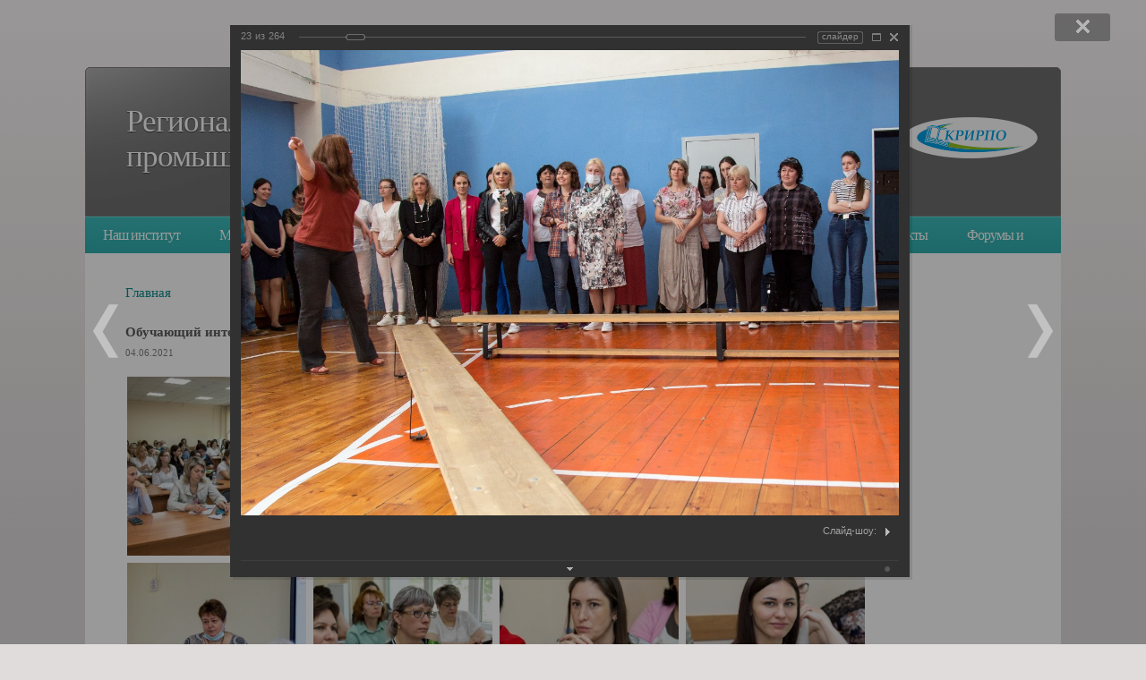

--- FILE ---
content_type: text/html; charset=UTF-8
request_url: http://moodle.krirpo.ru/photo/126/14119/
body_size: 12221
content:
<!DO CTYPE html PUBLIC "-//W3C//DTD XHTML 1.0 Strict//EN" "http://www.w3.org/TR/xhtml1/DTD/xhtml1-strict.dtd">
<!---->
<ht ml xmlns="http://www.w3.org/1999/xhtml">
<head>
<meta http-equiv="Content-Type" content="text/html; charset=UTF-8" />
<link href="/bitrix/js/main/core/css/core.css?14281774588964" type="text/css"  rel="stylesheet" />
<link href="/bitrix/panel/main/popup.css?142817742222773" type="text/css"  rel="stylesheet" />
<link href="/bitrix/components/bitrix/photogallery/templates/.default/style.css?142817737731650" type="text/css"  rel="stylesheet" />
<link href="/bitrix/components/bitrix/photogallery/templates/.default/themes/gray/style.css?14281773777261" type="text/css"  rel="stylesheet" />
<link href="/bitrix/components/bitrix/photogallery.detail.list.ex/templates/.default/style.css?142817739636520" type="text/css"  rel="stylesheet" />
<link href="/bitrix/js/main/core/css/core_tooltip.css?14281774586696" type="text/css"  rel="stylesheet" />
<link href="/bitrix/js/main/core/css/core_popup.css?142817745828664" type="text/css"  rel="stylesheet" />
<link href="/yenisite.resizer2/js/fancybox2/jquery.fancybox.css?14281772924387" type="text/css"  rel="stylesheet" />
<link href="/yenisite.resizer2/js/fancybox2/helpers/jquery.fancybox-buttons.css?14281772922727" type="text/css"  rel="stylesheet" />
<link href="/yenisite.resizer2/js/fancybox2/helpers/jquery.fancybox-thumbs.css?1428177292770" type="text/css"  rel="stylesheet" />
<link href="/yenisite.resizer2/js/lightbox/lightbox.css?14281772934032" type="text/css"  rel="stylesheet" />
<link href="/yenisite.resizer2/js/prettyphoto/js/prettyPhoto.css?142817729220292" type="text/css"  rel="stylesheet" />
<link href="/yenisite.resizer2/js/thickbox/thickbox.css?14281772934180" type="text/css"  rel="stylesheet" />
<link href="/bitrix/templates/bigbusiness/styles.css?15082054446791" type="text/css"  rel="stylesheet" />
<link href="/bitrix/templates/bigbusiness/template_styles.css?15082054444117" type="text/css"  data-template-style="true"  rel="stylesheet" />
<script type="text/javascript">if(!window.BX)window.BX={message:function(mess){if(typeof mess=='object') for(var i in mess) BX.message[i]=mess[i]; return true;}};</script>
<script type="text/javascript">(window.BX||top.BX).message({'JS_CORE_LOADING':'Загрузка...','JS_CORE_NO_DATA':'- Нет данных -','JS_CORE_WINDOW_CLOSE':'Закрыть','JS_CORE_WINDOW_EXPAND':'Развернуть','JS_CORE_WINDOW_NARROW':'Свернуть в окно','JS_CORE_WINDOW_SAVE':'Сохранить','JS_CORE_WINDOW_CANCEL':'Отменить','JS_CORE_H':'ч','JS_CORE_M':'м','JS_CORE_S':'с','JSADM_AI_HIDE_EXTRA':'Скрыть лишние','JSADM_AI_ALL_NOTIF':'Показать все','JSADM_AUTH_REQ':'Требуется авторизация!','JS_CORE_WINDOW_AUTH':'Войти','JS_CORE_IMAGE_FULL':'Полный размер'});</script>
<script type="text/javascript">(window.BX||top.BX).message({'TOOLTIP_ENABLED':'N'});</script>
<script type="text/javascript">(window.BX||top.BX).message({'LANGUAGE_ID':'ru','FORMAT_DATE':'DD.MM.YYYY','FORMAT_DATETIME':'DD.MM.YYYY HH:MI:SS','COOKIE_PREFIX':'BITRIX_SM','SERVER_TZ_OFFSET':'25200','SITE_ID':'s2','USER_ID':'','SERVER_TIME':'1770118801','USER_TZ_OFFSET':'0','USER_TZ_AUTO':'Y','bitrix_sessid':'9d3d66424e03ccd00dced8a3023d07b2'});</script>


<script type="text/javascript" src="/bitrix/js/main/core/core.js?142817745881396"></script>
<script type="text/javascript" src="/bitrix/js/main/core/core_ajax.js?142817745834917"></script>
<script type="text/javascript" src="/bitrix/js/main/json/json2.min.js?14281774603467"></script>
<script type="text/javascript" src="/bitrix/js/main/core/core_ls.js?142817745910330"></script>
<script type="text/javascript" src="/bitrix/js/main/session.js?14281774583170"></script>
<script type="text/javascript" src="/bitrix/js/main/core/core_window.js?142817745896525"></script>
<script type="text/javascript" src="/bitrix/js/main/core/core_tooltip.js?142817745913098"></script>
<script type="text/javascript" src="/bitrix/js/main/core/core_popup.js?142817745939328"></script>
<script type="text/javascript" src="/bitrix/js/main/jquery/jquery-1.8.3.min.js?142817746093636"></script>

<script type="text/javascript">
bxSession.Expand(1440, '9d3d66424e03ccd00dced8a3023d07b2', false, '15cdc6a8ba6c870eab6b3bf2b62a39d5');
</script>

<script type="text/javascript" src="/bitrix/components/bitrix/photogallery/templates/.default/script.js?14281773776106"></script>
<script type="text/javascript" src="/bitrix/components/bitrix/photogallery.section.list/templates/.default/script.js?14281773677387"></script>
<script type="text/javascript" src="/bitrix/components/bitrix/photogallery.detail.list.ex/templates/.default/script.js?1428177396103519"></script>
<script type="text/javascript" src="/yenisite.resizer2/js/fancybox2/jquery.fancybox.pack.js?142817729222489"></script>
<script type="text/javascript" src="/yenisite.resizer2/js/fancybox2/helpers/jquery.fancybox-buttons.js?14281772923123"></script>
<script type="text/javascript" src="/yenisite.resizer2/js/resizer2/script.js?1428177292145"></script>
<script type="text/javascript" src="/yenisite.resizer2/js/fancybox2/helpers/jquery.fancybox-thumbs.js?14281772923997"></script>
<script type="text/javascript" src="/yenisite.resizer2/js/fancybox2/helpers/jquery.mousewheel-3.0.6.pack.js?14281772921396"></script>
<script type="text/javascript" src="/yenisite.resizer2/js/lightbox/lightbox.js?142817729312069"></script>
<script type="text/javascript" src="/yenisite.resizer2/js/prettyphoto/js/jquery.prettyPhoto.js?142817729225298"></script>
<script type="text/javascript" src="/yenisite.resizer2/js/thickbox/thickbox.js?142817729311972"></script>
<title>Региональный стандарт кадрового обеспеченияпромышленного роста в Кемеровской области</title>
    <script src="/bitrix/templates/bigbusiness/js/jcarousellite.js" type="text/javascript" ></script>
</head> 
<body>
<div id="wrapper">
	<div id="header">
		<div id="logo">
			<h2><a href="http://region.krirpo.ru">Региональный стандарт кадрового обеспечения промышленного роста в Кемеровской области</a></h2>
		</div>
		<div id="slogan">
			<a href="http://krirpo.ru"><img src="/images/logo-krirpo.png" width="150" height="46" alt="" /></a>
	</div>
	<div>
		</div>
	</div>
	<div id="menu">
		<ul>

    <ul>
                                <li><a href="/institute/">Наш институт</a></li>
                                                <li><a href="/events/">Мероприятия</a></li>
                                                <li><a href="/activity-2/">Деятельность</a></li>
                                                <li><a href="/resource/">Ресурсы</a></li>
                                                <li><a href="/info/">Сведения об образовательной организации</a></li>
                                                <li><a href="/nat.projects/">Национальные проекты</a></li>
                                                <li><a href="/communication-2/">Форумы и опросы</a></li>
                            </ul>
		</ul>
		
		<br class="clearfix" /> 
	</div>

	<div id="page">
		<div id="content">
			<br class="clearfix" />		
			<div class="box">

<div class="photo-breadcrumb photo-breadcrumb-top"><span class="photo-crumb-item photo-crumb-first"><a href="/" title="Главная">Главная</a></span></div>
<style>
div.photo-album-avatar{
	width:199px;
	height:199px;}
div.photo-item-cover-block-container, 
div.photo-item-cover-block-outer, 
div.photo-item-cover-block-inner{
	background-color: white;
	height:215px;
	width:239px;}
div.photo-album-thumbs-avatar{
	width:100px;
	height:100px;}
ul.photo-album-list div.photo-item-info-block-outside {
	width: 247px;}
ul.photo-album-thumbs-list div.photo-item-info-block-inner {
	width:148px;}
</style>


<div class="photo-page-section">

<div class="photo-album-item photo-album-active " id="photo_album_info_126" >
	<div class="photo-album-info">
				<div class="photo-album-name" id="photo_album_name_126">Обучающий интенсив-семинар &quot;АктивизациЯ&quot;</div>
						<div class="photo-album-date"><span id="photo_album_date_126">04.06.2021</span></div>
					</div>
</div>


<div class="empty-clear"></div><div class="photo-info-box photo-info-box-photo-list">
	<div class="photo-info-box-inner">

<div class="photo-items-list photo-photo-list" id="photo_list_bxph_list_0">
		<div id="photo_cont_14097" class="photo-item-cont " title="">
			<a class="photo-item-inner" style="width: 200px; height: 200px;" href="/photo/126/14097/" id="photo_14097">
				<img src="/upload/iblock/d91/d911463d1b07cbedaab5f67368b73e45.jpg" border="0" style="width: 283.46456692913px; height: 200px; left: -42px; ;" alt="5A0B0938.jpg"/>
							</a>
		</div>
		<div id="photo_cont_14098" class="photo-item-cont " title="">
			<a class="photo-item-inner" style="width: 200px; height: 200px;" href="/photo/126/14098/" id="photo_14098">
				<img src="/upload/iblock/538/538233b81ac14a9065912cce0d131a2d.jpg" border="0" style="width: 283.46456692913px; height: 200px; left: -42px; ;" alt="5A0B0939.jpg"/>
							</a>
		</div>
		<div id="photo_cont_14099" class="photo-item-cont " title="">
			<a class="photo-item-inner" style="width: 200px; height: 200px;" href="/photo/126/14099/" id="photo_14099">
				<img src="/upload/iblock/949/949582bab26fbd9e530debc959972ea4.jpg" border="0" style="width: 283.46456692913px; height: 200px; left: -42px; ;" alt="5A0B0940.jpg"/>
							</a>
		</div>
		<div id="photo_cont_14100" class="photo-item-cont " title="">
			<a class="photo-item-inner" style="width: 200px; height: 200px;" href="/photo/126/14100/" id="photo_14100">
				<img src="/upload/iblock/bc3/bc3dbd6a4907683a7fdf0a01a4ba70ce.jpg" border="0" style="width: 283.46456692913px; height: 200px; left: -42px; ;" alt="5A0B0941.jpg"/>
							</a>
		</div>
		<div id="photo_cont_14101" class="photo-item-cont " title="">
			<a class="photo-item-inner" style="width: 200px; height: 200px;" href="/photo/126/14101/" id="photo_14101">
				<img src="/upload/iblock/19d/19d5c96e8a6431b641457ddc78516884.jpg" border="0" style="width: 283.46456692913px; height: 200px; left: -42px; ;" alt="5A0B0943.jpg"/>
							</a>
		</div>
		<div id="photo_cont_14102" class="photo-item-cont " title="">
			<a class="photo-item-inner" style="width: 200px; height: 200px;" href="/photo/126/14102/" id="photo_14102">
				<img src="/upload/iblock/aad/aad3af3178a5e5f339a6e02b18a07846.jpg" border="0" style="width: 283.46456692913px; height: 200px; left: -42px; ;" alt="5A0B0944.jpg"/>
							</a>
		</div>
		<div id="photo_cont_14103" class="photo-item-cont " title="">
			<a class="photo-item-inner" style="width: 200px; height: 200px;" href="/photo/126/14103/" id="photo_14103">
				<img src="/upload/iblock/356/35694c050dd4a58365c1fd3e6ace6ae4.jpg" border="0" style="width: 200px; height: 283px;  top: -42px;;" alt="5A0B0945.jpg"/>
							</a>
		</div>
		<div id="photo_cont_14104" class="photo-item-cont " title="">
			<a class="photo-item-inner" style="width: 200px; height: 200px;" href="/photo/126/14104/" id="photo_14104">
				<img src="/upload/iblock/ac1/ac17948abe2bfd10f597b91c30100c29.jpg" border="0" style="width: 200px; height: 283px;  top: -42px;;" alt="5A0B0947.jpg"/>
							</a>
		</div>
		<div id="photo_cont_14105" class="photo-item-cont " title="">
			<a class="photo-item-inner" style="width: 200px; height: 200px;" href="/photo/126/14105/" id="photo_14105">
				<img src="/upload/iblock/d80/d80bdb4ce3366bd3c0949673d205f238.jpg" border="0" style="width: 200px; height: 283px;  top: -42px;;" alt="5A0B0950.jpg"/>
							</a>
		</div>
		<div id="photo_cont_14106" class="photo-item-cont " title="">
			<a class="photo-item-inner" style="width: 200px; height: 200px;" href="/photo/126/14106/" id="photo_14106">
				<img src="/upload/iblock/ad7/ad7c3a4c540e2839e13dc8b907474fe5.jpg" border="0" style="width: 283.46456692913px; height: 200px; left: -42px; ;" alt="5A0B0951.jpg"/>
							</a>
		</div>
		<div id="photo_cont_14107" class="photo-item-cont " title="">
			<a class="photo-item-inner" style="width: 200px; height: 200px;" href="/photo/126/14107/" id="photo_14107">
				<img src="/upload/iblock/c8b/c8ba85322da78d4cd9eff49cbdfaa89c.jpg" border="0" style="width: 283.46456692913px; height: 200px; left: -42px; ;" alt="5A0B0963.jpg"/>
							</a>
		</div>
		<div id="photo_cont_14108" class="photo-item-cont " title="">
			<a class="photo-item-inner" style="width: 200px; height: 200px;" href="/photo/126/14108/" id="photo_14108">
				<img src="/upload/iblock/0d8/0d8671ecf46846f2413d8c55329350be.jpg" border="0" style="width: 283.46456692913px; height: 200px; left: -42px; ;" alt="5A0B0966.jpg"/>
							</a>
		</div>
		<div id="photo_cont_14109" class="photo-item-cont " title="">
			<a class="photo-item-inner" style="width: 200px; height: 200px;" href="/photo/126/14109/" id="photo_14109">
				<img src="/upload/iblock/18b/18bb574372206a6da696e3879c168dce.jpg" border="0" style="width: 283.46456692913px; height: 200px; left: -42px; ;" alt="5A0B0967.jpg"/>
							</a>
		</div>
		<div id="photo_cont_14110" class="photo-item-cont " title="">
			<a class="photo-item-inner" style="width: 200px; height: 200px;" href="/photo/126/14110/" id="photo_14110">
				<img src="/upload/iblock/2f0/2f038f4d911baba394ff8fc1b1aca47f.jpg" border="0" style="width: 283.46456692913px; height: 200px; left: -42px; ;" alt="5A0B0969.jpg"/>
							</a>
		</div>
		<div id="photo_cont_14111" class="photo-item-cont " title="">
			<a class="photo-item-inner" style="width: 200px; height: 200px;" href="/photo/126/14111/" id="photo_14111">
				<img src="/upload/iblock/d4b/d4b0b42bdc19482df6234115634a7fb7.jpg" border="0" style="width: 283.46456692913px; height: 200px; left: -42px; ;" alt="5A0B0984.jpg"/>
							</a>
		</div>
		<div id="photo_cont_14112" class="photo-item-cont " title="">
			<a class="photo-item-inner" style="width: 200px; height: 200px;" href="/photo/126/14112/" id="photo_14112">
				<img src="/upload/iblock/632/63266c79969bc8fdfe0c7f62228fc04a.jpg" border="0" style="width: 283.46456692913px; height: 200px; left: -42px; ;" alt="5A0B0985.jpg"/>
							</a>
		</div>
		<div id="photo_cont_14113" class="photo-item-cont " title="">
			<a class="photo-item-inner" style="width: 200px; height: 200px;" href="/photo/126/14113/" id="photo_14113">
				<img src="/upload/iblock/5e3/5e3f75519dd6e8307b11888ea99160e2.jpg" border="0" style="width: 283.46456692913px; height: 200px; left: -42px; ;" alt="5A0B0988.jpg"/>
							</a>
		</div>
		<div id="photo_cont_14114" class="photo-item-cont " title="">
			<a class="photo-item-inner" style="width: 200px; height: 200px;" href="/photo/126/14114/" id="photo_14114">
				<img src="/upload/iblock/0e4/0e4a39a1286a01891a18ff30977d5fc2.jpg" border="0" style="width: 283.46456692913px; height: 200px; left: -42px; ;" alt="5A0B1028.jpg"/>
							</a>
		</div>
		<div id="photo_cont_14115" class="photo-item-cont " title="">
			<a class="photo-item-inner" style="width: 200px; height: 200px;" href="/photo/126/14115/" id="photo_14115">
				<img src="/upload/iblock/3cc/3cc1567d72b861cdb5004b15742fd915.jpg" border="0" style="width: 283.46456692913px; height: 200px; left: -42px; ;" alt="5A0B1029.jpg"/>
							</a>
		</div>
		<div id="photo_cont_14116" class="photo-item-cont " title="">
			<a class="photo-item-inner" style="width: 200px; height: 200px;" href="/photo/126/14116/" id="photo_14116">
				<img src="/upload/iblock/a91/a91ac4d2eb4ad4676173e0ca970b6ae1.jpg" border="0" style="width: 283.46456692913px; height: 200px; left: -42px; ;" alt="5A0B1031.jpg"/>
							</a>
		</div>
		<div id="photo_cont_14117" class="photo-item-cont " title="">
			<a class="photo-item-inner" style="width: 200px; height: 200px;" href="/photo/126/14117/" id="photo_14117">
				<img src="/upload/iblock/7f9/7f91920b0dcb3775b0ab602ba7e86748.jpg" border="0" style="width: 200px; height: 283px;  top: -42px;;" alt="5A0B1033.jpg"/>
							</a>
		</div>
		<div id="photo_cont_14118" class="photo-item-cont " title="">
			<a class="photo-item-inner" style="width: 200px; height: 200px;" href="/photo/126/14118/" id="photo_14118">
				<img src="/upload/iblock/91d/91d018a5e298da0915a0841956e94000.jpg" border="0" style="width: 283.46456692913px; height: 200px; left: -42px; ;" alt="5A0B1035.jpg"/>
							</a>
		</div>
		<div id="photo_cont_14119" class="photo-item-cont " title="">
			<a class="photo-item-inner" style="width: 200px; height: 200px;" href="/photo/126/14119/" id="photo_14119">
				<img src="/upload/iblock/7d9/7d955ed99fe81806acc8ad5dd7d78cae.jpg" border="0" style="width: 283.46456692913px; height: 200px; left: -42px; ;" alt="5A0B1037.jpg"/>
							</a>
		</div>
		<div id="photo_cont_14120" class="photo-item-cont " title="">
			<a class="photo-item-inner" style="width: 200px; height: 200px;" href="/photo/126/14120/" id="photo_14120">
				<img src="/upload/iblock/f2c/f2cf4b7c3ee71e62b0471c12bf53027b.jpg" border="0" style="width: 283.46456692913px; height: 200px; left: -42px; ;" alt="5A0B1039.jpg"/>
							</a>
		</div>
		<div id="photo_cont_14121" class="photo-item-cont " title="">
			<a class="photo-item-inner" style="width: 200px; height: 200px;" href="/photo/126/14121/" id="photo_14121">
				<img src="/upload/iblock/c17/c175e46a36cc525859a7d38630af2aab.jpg" border="0" style="width: 283.46456692913px; height: 200px; left: -42px; ;" alt="5A0B1042.jpg"/>
							</a>
		</div>
		<div id="photo_cont_14122" class="photo-item-cont " title="">
			<a class="photo-item-inner" style="width: 200px; height: 200px;" href="/photo/126/14122/" id="photo_14122">
				<img src="/upload/iblock/a8c/a8c894f1e5ca8594e8d436bab689b459.jpg" border="0" style="width: 283.46456692913px; height: 200px; left: -42px; ;" alt="5A0B1044.jpg"/>
							</a>
		</div>
		<div id="photo_cont_14123" class="photo-item-cont " title="">
			<a class="photo-item-inner" style="width: 200px; height: 200px;" href="/photo/126/14123/" id="photo_14123">
				<img src="/upload/iblock/0f2/0f263e117430289f7a9bed12a09ae548.jpg" border="0" style="width: 200px; height: 283px;  top: -42px;;" alt="5A0B1047.jpg"/>
							</a>
		</div>
		<div id="photo_cont_14124" class="photo-item-cont " title="">
			<a class="photo-item-inner" style="width: 200px; height: 200px;" href="/photo/126/14124/" id="photo_14124">
				<img src="/upload/iblock/069/06928ca7c4cef01a58a0fcbbfbc8fc00.jpg" border="0" style="width: 283.46456692913px; height: 200px; left: -42px; ;" alt="5A0B1050.jpg"/>
							</a>
		</div>
		<div id="photo_cont_14125" class="photo-item-cont " title="">
			<a class="photo-item-inner" style="width: 200px; height: 200px;" href="/photo/126/14125/" id="photo_14125">
				<img src="/upload/iblock/cf9/cf91a9fec56268dbefb7ccdf78922f52.jpg" border="0" style="width: 283.46456692913px; height: 200px; left: -42px; ;" alt="5A0B1057.jpg"/>
							</a>
		</div>
		<div id="photo_cont_14126" class="photo-item-cont " title="">
			<a class="photo-item-inner" style="width: 200px; height: 200px;" href="/photo/126/14126/" id="photo_14126">
				<img src="/upload/iblock/811/8114d31fd7f0b6a95e8f901b8939537a.jpg" border="0" style="width: 283.46456692913px; height: 200px; left: -42px; ;" alt="5A0B1058.jpg"/>
							</a>
		</div>
		<div id="photo_cont_14127" class="photo-item-cont " title="">
			<a class="photo-item-inner" style="width: 200px; height: 200px;" href="/photo/126/14127/" id="photo_14127">
				<img src="/upload/iblock/0d6/0d625b3b87f638c57d13096d59c44e44.jpg" border="0" style="width: 283.46456692913px; height: 200px; left: -42px; ;" alt="5A0B1059.jpg"/>
							</a>
		</div>
		<div id="photo_cont_14128" class="photo-item-cont " title="">
			<a class="photo-item-inner" style="width: 200px; height: 200px;" href="/photo/126/14128/" id="photo_14128">
				<img src="/upload/iblock/08f/08faa8b8584da67a09b111d03acdefa8.jpg" border="0" style="width: 283.46456692913px; height: 200px; left: -42px; ;" alt="5A0B1061.jpg"/>
							</a>
		</div>
		<div id="photo_cont_14129" class="photo-item-cont " title="">
			<a class="photo-item-inner" style="width: 200px; height: 200px;" href="/photo/126/14129/" id="photo_14129">
				<img src="/upload/iblock/80a/80a2d452d80c3c55f37e4cc1f44538d3.jpg" border="0" style="width: 283.46456692913px; height: 200px; left: -42px; ;" alt="5A0B1064.jpg"/>
							</a>
		</div>
		<div id="photo_cont_14130" class="photo-item-cont " title="">
			<a class="photo-item-inner" style="width: 200px; height: 200px;" href="/photo/126/14130/" id="photo_14130">
				<img src="/upload/iblock/c75/c75805a4787f0890a011d0c74b6c19a8.jpg" border="0" style="width: 283.46456692913px; height: 200px; left: -42px; ;" alt="5A0B1078.jpg"/>
							</a>
		</div>
		<div id="photo_cont_14131" class="photo-item-cont " title="">
			<a class="photo-item-inner" style="width: 200px; height: 200px;" href="/photo/126/14131/" id="photo_14131">
				<img src="/upload/iblock/b14/b14cbe768238df35c8b3035cb6a84e88.jpg" border="0" style="width: 282.35294117647px; height: 200px; left: -41px; ;" alt="5A0B1082.jpg"/>
							</a>
		</div>
		<div id="photo_cont_14132" class="photo-item-cont " title="">
			<a class="photo-item-inner" style="width: 200px; height: 200px;" href="/photo/126/14132/" id="photo_14132">
				<img src="/upload/iblock/242/242794917da672e480a9c9189a2cbe2f.jpg" border="0" style="width: 283.46456692913px; height: 200px; left: -42px; ;" alt="5A0B1083.jpg"/>
							</a>
		</div>
		<div id="photo_cont_14133" class="photo-item-cont " title="">
			<a class="photo-item-inner" style="width: 200px; height: 200px;" href="/photo/126/14133/" id="photo_14133">
				<img src="/upload/iblock/ab1/ab1bafaa02b1fcc786cd960041d347a4.jpg" border="0" style="width: 283.46456692913px; height: 200px; left: -42px; ;" alt="5A0B1085.jpg"/>
							</a>
		</div>
		<div id="photo_cont_14134" class="photo-item-cont " title="">
			<a class="photo-item-inner" style="width: 200px; height: 200px;" href="/photo/126/14134/" id="photo_14134">
				<img src="/upload/iblock/5e8/5e8b646e80b0d6daa841294f3f53cdbd.jpg" border="0" style="width: 283.46456692913px; height: 200px; left: -42px; ;" alt="5A0B1089.jpg"/>
							</a>
		</div>
		<div id="photo_cont_14135" class="photo-item-cont " title="">
			<a class="photo-item-inner" style="width: 200px; height: 200px;" href="/photo/126/14135/" id="photo_14135">
				<img src="/upload/iblock/035/035a7dbf537f48e8d1b7b612f7839304.jpg" border="0" style="width: 200px; height: 283px;  top: -42px;;" alt="5A0B1091.jpg"/>
							</a>
		</div>
		<div id="photo_cont_14136" class="photo-item-cont " title="">
			<a class="photo-item-inner" style="width: 200px; height: 200px;" href="/photo/126/14136/" id="photo_14136">
				<img src="/upload/iblock/da8/da8b527549686539dac15c6a8563f4a4.jpg" border="0" style="width: 283.46456692913px; height: 200px; left: -42px; ;" alt="5A0B1096.jpg"/>
							</a>
		</div>
		<div id="photo_cont_14137" class="photo-item-cont " title="">
			<a class="photo-item-inner" style="width: 200px; height: 200px;" href="/photo/126/14137/" id="photo_14137">
				<img src="/upload/iblock/b3f/b3f283e85c35e32d4bdd44cdc253a126.jpg" border="0" style="width: 283.46456692913px; height: 200px; left: -42px; ;" alt="5A0B1100.jpg"/>
							</a>
		</div>
		<div id="photo_cont_14138" class="photo-item-cont " title="">
			<a class="photo-item-inner" style="width: 200px; height: 200px;" href="/photo/126/14138/" id="photo_14138">
				<img src="/upload/iblock/9bb/9bb3487e972eb188806d02417e61de42.jpg" border="0" style="width: 283.46456692913px; height: 200px; left: -42px; ;" alt="5A0B1101.jpg"/>
							</a>
		</div>
		<div id="photo_cont_14139" class="photo-item-cont " title="">
			<a class="photo-item-inner" style="width: 200px; height: 200px;" href="/photo/126/14139/" id="photo_14139">
				<img src="/upload/iblock/08d/08d879cc2ca91631fabffa71bc6dafd8.jpg" border="0" style="width: 283.46456692913px; height: 200px; left: -42px; ;" alt="5A0B1102.jpg"/>
							</a>
		</div>
		<div id="photo_cont_14140" class="photo-item-cont " title="">
			<a class="photo-item-inner" style="width: 200px; height: 200px;" href="/photo/126/14140/" id="photo_14140">
				<img src="/upload/iblock/cff/cff424ba3ccf0cd5b4c3d84ddd1e3fd0.jpg" border="0" style="width: 283.46456692913px; height: 200px; left: -42px; ;" alt="5A0B1103.jpg"/>
							</a>
		</div>
		<div id="photo_cont_14141" class="photo-item-cont " title="">
			<a class="photo-item-inner" style="width: 200px; height: 200px;" href="/photo/126/14141/" id="photo_14141">
				<img src="/upload/iblock/f20/f20d912ab31ff50dc013e5296828965f.jpg" border="0" style="width: 283.46456692913px; height: 200px; left: -42px; ;" alt="5A0B1105.jpg"/>
							</a>
		</div>
		<div id="photo_cont_14142" class="photo-item-cont " title="">
			<a class="photo-item-inner" style="width: 200px; height: 200px;" href="/photo/126/14142/" id="photo_14142">
				<img src="/upload/iblock/c23/c2325063270b42ff2ea42d7be83d1414.jpg" border="0" style="width: 283.46456692913px; height: 200px; left: -42px; ;" alt="5A0B1108.jpg"/>
							</a>
		</div>
		<div id="photo_cont_14143" class="photo-item-cont " title="">
			<a class="photo-item-inner" style="width: 200px; height: 200px;" href="/photo/126/14143/" id="photo_14143">
				<img src="/upload/iblock/c10/c10291eb17c70a340785625a017f71b8.jpg" border="0" style="width: 283.46456692913px; height: 200px; left: -42px; ;" alt="5A0B1114.jpg"/>
							</a>
		</div>
		<div id="photo_cont_14144" class="photo-item-cont " title="">
			<a class="photo-item-inner" style="width: 200px; height: 200px;" href="/photo/126/14144/" id="photo_14144">
				<img src="/upload/iblock/aef/aef039151f85b4fa9211d412c29dab0e.jpg" border="0" style="width: 283.46456692913px; height: 200px; left: -42px; ;" alt="5A0B1117.jpg"/>
							</a>
		</div>
		<div id="photo_cont_14145" class="photo-item-cont " title="">
			<a class="photo-item-inner" style="width: 200px; height: 200px;" href="/photo/126/14145/" id="photo_14145">
				<img src="/upload/iblock/865/8653ab199a7c99355438a94a023b88bb.jpg" border="0" style="width: 283.46456692913px; height: 200px; left: -42px; ;" alt="5A0B1120.jpg"/>
							</a>
		</div>
		<div id="photo_cont_14146" class="photo-item-cont " title="">
			<a class="photo-item-inner" style="width: 200px; height: 200px;" href="/photo/126/14146/" id="photo_14146">
				<img src="/upload/iblock/70f/70faf273c19f159f0c6aaf217c38cacd.jpg" border="0" style="width: 283.46456692913px; height: 200px; left: -42px; ;" alt="5A0B1195.jpg"/>
							</a>
		</div>
</div>
<div class="empty-clear"></div>

<div id="photo-more-photo-link-cont-bxph_list_0" class="photo-show-more">
	<img class="show-more-wait" src="/bitrix/components/bitrix/photogallery.detail.list.ex/templates/.default/images/wait.gif" />
	<a id="photo-more-photo-link-bxph_list_0" href="javascript:void(0);" title="Показать остальные фотографии из альбома">Еще фотографии</a>
</div>

<script>
BX.ready(function(){
	if (!top.oBXPhotoList)
	{
		top.oBXPhotoList = {};
		top.oBXPhotoSlider = {};
	}

	var pPhotoContbxph_list_0 = BX('photo_list_bxph_list_0');
	// Used for load more photos and also for drag'n'drop sorting
	top.oBXPhotoList['bxph_list_0'] = new window.BXPhotoList({
		uniqueId: 'bxph_list_0',
		actionUrl: '/photo/126/14119/',
		actionPostUrl: true,
		itemsCount: '264',
		itemsPageSize: '50',
		navName: 'PAGEN_1',
		currentPage: '1',
		pageCount: '6',
		items: {'14097':{'id':'14097','active':'Y','title':'5A0B0938.jpg','album_id':'126','album_name':'Обучающий интенсив-семинар &quot;АктивизациЯ&quot;','gallery_id':'','description':'','shows':'18','index':'0','author_id':'1','date':'04.06.2021 13:44','author_name':'Администратор сайта','comments':'','detail_url':'/photo/126/14097/','tags':'','tags_array':[],'thumb_src':'/upload/iblock/d91/d911463d1b07cbedaab5f67368b73e45.jpg','thumb_width':'360','thumb_height':'254','src':'/upload/iblock/e70/e70570e40a8b37e4f4bc9092f17f4221.jpg','width':'1280','height':'906'},'14098':{'id':'14098','active':'Y','title':'5A0B0939.jpg','album_id':'126','album_name':'Обучающий интенсив-семинар &quot;АктивизациЯ&quot;','gallery_id':'','description':'','shows':'10','index':'1','author_id':'1','date':'04.06.2021 13:44','author_name':'Администратор сайта','comments':'','detail_url':'/photo/126/14098/','tags':'','tags_array':[],'thumb_src':'/upload/iblock/538/538233b81ac14a9065912cce0d131a2d.jpg','thumb_width':'360','thumb_height':'254','src':'/upload/iblock/880/880fb81370d88522e531b055015f7b10.jpg','width':'1280','height':'906'},'14099':{'id':'14099','active':'Y','title':'5A0B0940.jpg','album_id':'126','album_name':'Обучающий интенсив-семинар &quot;АктивизациЯ&quot;','gallery_id':'','description':'','shows':'9','index':'2','author_id':'1','date':'04.06.2021 13:44','author_name':'Администратор сайта','comments':'','detail_url':'/photo/126/14099/','tags':'','tags_array':[],'thumb_src':'/upload/iblock/949/949582bab26fbd9e530debc959972ea4.jpg','thumb_width':'360','thumb_height':'254','src':'/upload/iblock/898/898e7b3aacf7929beb7a81f1cbc141dd.jpg','width':'1280','height':'906'},'14100':{'id':'14100','active':'Y','title':'5A0B0941.jpg','album_id':'126','album_name':'Обучающий интенсив-семинар &quot;АктивизациЯ&quot;','gallery_id':'','description':'','shows':'11','index':'3','author_id':'1','date':'04.06.2021 13:44','author_name':'Администратор сайта','comments':'','detail_url':'/photo/126/14100/','tags':'','tags_array':[],'thumb_src':'/upload/iblock/bc3/bc3dbd6a4907683a7fdf0a01a4ba70ce.jpg','thumb_width':'360','thumb_height':'254','src':'/upload/iblock/127/12765da8ea256a7dd7401bdf7d7d18d4.jpg','width':'1280','height':'906'},'14101':{'id':'14101','active':'Y','title':'5A0B0943.jpg','album_id':'126','album_name':'Обучающий интенсив-семинар &quot;АктивизациЯ&quot;','gallery_id':'','description':'','shows':'15','index':'4','author_id':'1','date':'04.06.2021 13:44','author_name':'Администратор сайта','comments':'','detail_url':'/photo/126/14101/','tags':'','tags_array':[],'thumb_src':'/upload/iblock/19d/19d5c96e8a6431b641457ddc78516884.jpg','thumb_width':'360','thumb_height':'254','src':'/upload/iblock/d21/d21f305da6a9f73ea2fcfd018033c53f.jpg','width':'1280','height':'906'},'14102':{'id':'14102','active':'Y','title':'5A0B0944.jpg','album_id':'126','album_name':'Обучающий интенсив-семинар &quot;АктивизациЯ&quot;','gallery_id':'','description':'','shows':'16','index':'5','author_id':'1','date':'04.06.2021 13:44','author_name':'Администратор сайта','comments':'','detail_url':'/photo/126/14102/','tags':'','tags_array':[],'thumb_src':'/upload/iblock/aad/aad3af3178a5e5f339a6e02b18a07846.jpg','thumb_width':'360','thumb_height':'254','src':'/upload/iblock/f61/f61d3db62f00217d0f0d5238c1b8fe01.jpg','width':'1280','height':'906'},'14103':{'id':'14103','active':'Y','title':'5A0B0945.jpg','album_id':'126','album_name':'Обучающий интенсив-семинар &quot;АктивизациЯ&quot;','gallery_id':'','description':'','shows':'8','index':'6','author_id':'1','date':'04.06.2021 13:44','author_name':'Администратор сайта','comments':'','detail_url':'/photo/126/14103/','tags':'','tags_array':[],'thumb_src':'/upload/iblock/356/35694c050dd4a58365c1fd3e6ace6ae4.jpg','thumb_width':'254','thumb_height':'360','src':'/upload/iblock/0ee/0eebb842158340b08c56890038890e54.jpg','width':'906','height':'1280'},'14104':{'id':'14104','active':'Y','title':'5A0B0947.jpg','album_id':'126','album_name':'Обучающий интенсив-семинар &quot;АктивизациЯ&quot;','gallery_id':'','description':'','shows':'15','index':'7','author_id':'1','date':'04.06.2021 13:44','author_name':'Администратор сайта','comments':'','detail_url':'/photo/126/14104/','tags':'','tags_array':[],'thumb_src':'/upload/iblock/ac1/ac17948abe2bfd10f597b91c30100c29.jpg','thumb_width':'254','thumb_height':'360','src':'/upload/iblock/1f8/1f839e8aeaa61facbdb2c601072717c7.jpg','width':'906','height':'1280'},'14105':{'id':'14105','active':'Y','title':'5A0B0950.jpg','album_id':'126','album_name':'Обучающий интенсив-семинар &quot;АктивизациЯ&quot;','gallery_id':'','description':'','shows':'11','index':'8','author_id':'1','date':'04.06.2021 13:44','author_name':'Администратор сайта','comments':'','detail_url':'/photo/126/14105/','tags':'','tags_array':[],'thumb_src':'/upload/iblock/d80/d80bdb4ce3366bd3c0949673d205f238.jpg','thumb_width':'254','thumb_height':'360','src':'/upload/iblock/c01/c018da1084623105d777b15d9ec45c69.jpg','width':'906','height':'1280'},'14106':{'id':'14106','active':'Y','title':'5A0B0951.jpg','album_id':'126','album_name':'Обучающий интенсив-семинар &quot;АктивизациЯ&quot;','gallery_id':'','description':'','shows':'7','index':'9','author_id':'1','date':'04.06.2021 13:44','author_name':'Администратор сайта','comments':'','detail_url':'/photo/126/14106/','tags':'','tags_array':[],'thumb_src':'/upload/iblock/ad7/ad7c3a4c540e2839e13dc8b907474fe5.jpg','thumb_width':'360','thumb_height':'254','src':'/upload/iblock/f4e/f4e67626510231f8064400eabc4fe0df.jpg','width':'1280','height':'906'},'14107':{'id':'14107','active':'Y','title':'5A0B0963.jpg','album_id':'126','album_name':'Обучающий интенсив-семинар &quot;АктивизациЯ&quot;','gallery_id':'','description':'','shows':'9','index':'10','author_id':'1','date':'04.06.2021 13:44','author_name':'Администратор сайта','comments':'','detail_url':'/photo/126/14107/','tags':'','tags_array':[],'thumb_src':'/upload/iblock/c8b/c8ba85322da78d4cd9eff49cbdfaa89c.jpg','thumb_width':'360','thumb_height':'254','src':'/upload/iblock/30e/30e94dc201c99fd90b91b9a79b6aaa28.jpg','width':'1280','height':'906'},'14108':{'id':'14108','active':'Y','title':'5A0B0966.jpg','album_id':'126','album_name':'Обучающий интенсив-семинар &quot;АктивизациЯ&quot;','gallery_id':'','description':'','shows':'14','index':'11','author_id':'1','date':'04.06.2021 13:44','author_name':'Администратор сайта','comments':'','detail_url':'/photo/126/14108/','tags':'','tags_array':[],'thumb_src':'/upload/iblock/0d8/0d8671ecf46846f2413d8c55329350be.jpg','thumb_width':'360','thumb_height':'254','src':'/upload/iblock/88c/88c1c8258fa8c833dbaedbdbdc9b221b.jpg','width':'1280','height':'906'},'14109':{'id':'14109','active':'Y','title':'5A0B0967.jpg','album_id':'126','album_name':'Обучающий интенсив-семинар &quot;АктивизациЯ&quot;','gallery_id':'','description':'','shows':'10','index':'12','author_id':'1','date':'04.06.2021 13:44','author_name':'Администратор сайта','comments':'','detail_url':'/photo/126/14109/','tags':'','tags_array':[],'thumb_src':'/upload/iblock/18b/18bb574372206a6da696e3879c168dce.jpg','thumb_width':'360','thumb_height':'254','src':'/upload/iblock/323/323d5ef9d2d889609a39333ed83cbe13.jpg','width':'1280','height':'906'},'14110':{'id':'14110','active':'Y','title':'5A0B0969.jpg','album_id':'126','album_name':'Обучающий интенсив-семинар &quot;АктивизациЯ&quot;','gallery_id':'','description':'','shows':'13','index':'13','author_id':'1','date':'04.06.2021 13:44','author_name':'Администратор сайта','comments':'','detail_url':'/photo/126/14110/','tags':'','tags_array':[],'thumb_src':'/upload/iblock/2f0/2f038f4d911baba394ff8fc1b1aca47f.jpg','thumb_width':'360','thumb_height':'254','src':'/upload/iblock/bfa/bfafb07beee8c8f5701c9260becdc43b.jpg','width':'1280','height':'906'},'14111':{'id':'14111','active':'Y','title':'5A0B0984.jpg','album_id':'126','album_name':'Обучающий интенсив-семинар &quot;АктивизациЯ&quot;','gallery_id':'','description':'','shows':'7','index':'14','author_id':'1','date':'04.06.2021 13:44','author_name':'Администратор сайта','comments':'','detail_url':'/photo/126/14111/','tags':'','tags_array':[],'thumb_src':'/upload/iblock/d4b/d4b0b42bdc19482df6234115634a7fb7.jpg','thumb_width':'360','thumb_height':'254','src':'/upload/iblock/9f9/9f931a9e67d78b605c6c7442953014dc.jpg','width':'1280','height':'906'},'14112':{'id':'14112','active':'Y','title':'5A0B0985.jpg','album_id':'126','album_name':'Обучающий интенсив-семинар &quot;АктивизациЯ&quot;','gallery_id':'','description':'','shows':'10','index':'15','author_id':'1','date':'04.06.2021 13:44','author_name':'Администратор сайта','comments':'','detail_url':'/photo/126/14112/','tags':'','tags_array':[],'thumb_src':'/upload/iblock/632/63266c79969bc8fdfe0c7f62228fc04a.jpg','thumb_width':'360','thumb_height':'254','src':'/upload/iblock/8a4/8a484e2f141aebbcba7185099a5a0ff4.jpg','width':'1280','height':'906'},'14113':{'id':'14113','active':'Y','title':'5A0B0988.jpg','album_id':'126','album_name':'Обучающий интенсив-семинар &quot;АктивизациЯ&quot;','gallery_id':'','description':'','shows':'9','index':'16','author_id':'1','date':'04.06.2021 13:44','author_name':'Администратор сайта','comments':'','detail_url':'/photo/126/14113/','tags':'','tags_array':[],'thumb_src':'/upload/iblock/5e3/5e3f75519dd6e8307b11888ea99160e2.jpg','thumb_width':'360','thumb_height':'254','src':'/upload/iblock/b0d/b0d00bae15714ebf4a9e9b4687dc249d.jpg','width':'1280','height':'906'},'14114':{'id':'14114','active':'Y','title':'5A0B1028.jpg','album_id':'126','album_name':'Обучающий интенсив-семинар &quot;АктивизациЯ&quot;','gallery_id':'','description':'','shows':'9','index':'17','author_id':'1','date':'04.06.2021 13:44','author_name':'Администратор сайта','comments':'','detail_url':'/photo/126/14114/','tags':'','tags_array':[],'thumb_src':'/upload/iblock/0e4/0e4a39a1286a01891a18ff30977d5fc2.jpg','thumb_width':'360','thumb_height':'254','src':'/upload/iblock/45e/45e8854950be4c659aa2b7f721486e2f.jpg','width':'1280','height':'906'},'14115':{'id':'14115','active':'Y','title':'5A0B1029.jpg','album_id':'126','album_name':'Обучающий интенсив-семинар &quot;АктивизациЯ&quot;','gallery_id':'','description':'','shows':'6','index':'18','author_id':'1','date':'04.06.2021 13:44','author_name':'Администратор сайта','comments':'','detail_url':'/photo/126/14115/','tags':'','tags_array':[],'thumb_src':'/upload/iblock/3cc/3cc1567d72b861cdb5004b15742fd915.jpg','thumb_width':'360','thumb_height':'254','src':'/upload/iblock/b7d/b7d3162034a567d45c9c57e89a589b1c.jpg','width':'1280','height':'906'},'14116':{'id':'14116','active':'Y','title':'5A0B1031.jpg','album_id':'126','album_name':'Обучающий интенсив-семинар &quot;АктивизациЯ&quot;','gallery_id':'','description':'','shows':'12','index':'19','author_id':'1','date':'04.06.2021 13:44','author_name':'Администратор сайта','comments':'','detail_url':'/photo/126/14116/','tags':'','tags_array':[],'thumb_src':'/upload/iblock/a91/a91ac4d2eb4ad4676173e0ca970b6ae1.jpg','thumb_width':'360','thumb_height':'254','src':'/upload/iblock/363/363a00f9dcbf30e5cbdd88aba1e4bd71.jpg','width':'1280','height':'906'},'14117':{'id':'14117','active':'Y','title':'5A0B1033.jpg','album_id':'126','album_name':'Обучающий интенсив-семинар &quot;АктивизациЯ&quot;','gallery_id':'','description':'','shows':'7','index':'20','author_id':'1','date':'04.06.2021 13:45','author_name':'Администратор сайта','comments':'','detail_url':'/photo/126/14117/','tags':'','tags_array':[],'thumb_src':'/upload/iblock/7f9/7f91920b0dcb3775b0ab602ba7e86748.jpg','thumb_width':'254','thumb_height':'360','src':'/upload/iblock/2df/2dfae1f8d17fa9f330f033c9626568ce.jpg','width':'906','height':'1280'},'14118':{'id':'14118','active':'Y','title':'5A0B1035.jpg','album_id':'126','album_name':'Обучающий интенсив-семинар &quot;АктивизациЯ&quot;','gallery_id':'','description':'','shows':'8','index':'21','author_id':'1','date':'04.06.2021 13:45','author_name':'Администратор сайта','comments':'','detail_url':'/photo/126/14118/','tags':'','tags_array':[],'thumb_src':'/upload/iblock/91d/91d018a5e298da0915a0841956e94000.jpg','thumb_width':'360','thumb_height':'254','src':'/upload/iblock/d2c/d2c982da2030ba5ffc0df26ec0e93994.jpg','width':'1280','height':'906'},'14119':{'id':'14119','active':'Y','title':'5A0B1037.jpg','album_id':'126','album_name':'Обучающий интенсив-семинар &quot;АктивизациЯ&quot;','gallery_id':'','description':'','shows':'7','index':'22','author_id':'1','date':'04.06.2021 13:45','author_name':'Администратор сайта','comments':'','detail_url':'/photo/126/14119/','tags':'','tags_array':[],'thumb_src':'/upload/iblock/7d9/7d955ed99fe81806acc8ad5dd7d78cae.jpg','thumb_width':'360','thumb_height':'254','src':'/upload/iblock/5a4/5a4b1966a6b29dc86373385b8f10f25a.jpg','width':'1280','height':'906'},'14120':{'id':'14120','active':'Y','title':'5A0B1039.jpg','album_id':'126','album_name':'Обучающий интенсив-семинар &quot;АктивизациЯ&quot;','gallery_id':'','description':'','shows':'9','index':'23','author_id':'1','date':'04.06.2021 13:45','author_name':'Администратор сайта','comments':'','detail_url':'/photo/126/14120/','tags':'','tags_array':[],'thumb_src':'/upload/iblock/f2c/f2cf4b7c3ee71e62b0471c12bf53027b.jpg','thumb_width':'360','thumb_height':'254','src':'/upload/iblock/d4f/d4ffcc96d15778182d63de3239a5a120.jpg','width':'1280','height':'906'},'14121':{'id':'14121','active':'Y','title':'5A0B1042.jpg','album_id':'126','album_name':'Обучающий интенсив-семинар &quot;АктивизациЯ&quot;','gallery_id':'','description':'','shows':'10','index':'24','author_id':'1','date':'04.06.2021 13:45','author_name':'Администратор сайта','comments':'','detail_url':'/photo/126/14121/','tags':'','tags_array':[],'thumb_src':'/upload/iblock/c17/c175e46a36cc525859a7d38630af2aab.jpg','thumb_width':'360','thumb_height':'254','src':'/upload/iblock/b93/b93b6efe54fde928227c8f4d39712dee.jpg','width':'1280','height':'906'},'14122':{'id':'14122','active':'Y','title':'5A0B1044.jpg','album_id':'126','album_name':'Обучающий интенсив-семинар &quot;АктивизациЯ&quot;','gallery_id':'','description':'','shows':'10','index':'25','author_id':'1','date':'04.06.2021 13:45','author_name':'Администратор сайта','comments':'','detail_url':'/photo/126/14122/','tags':'','tags_array':[],'thumb_src':'/upload/iblock/a8c/a8c894f1e5ca8594e8d436bab689b459.jpg','thumb_width':'360','thumb_height':'254','src':'/upload/iblock/303/303f09189888250fa05d696b0bd1fd5f.jpg','width':'1280','height':'906'},'14123':{'id':'14123','active':'Y','title':'5A0B1047.jpg','album_id':'126','album_name':'Обучающий интенсив-семинар &quot;АктивизациЯ&quot;','gallery_id':'','description':'','shows':'6','index':'26','author_id':'1','date':'04.06.2021 13:45','author_name':'Администратор сайта','comments':'','detail_url':'/photo/126/14123/','tags':'','tags_array':[],'thumb_src':'/upload/iblock/0f2/0f263e117430289f7a9bed12a09ae548.jpg','thumb_width':'254','thumb_height':'360','src':'/upload/iblock/d8f/d8f66ec7876944e94be948162980d6a1.jpg','width':'906','height':'1280'},'14124':{'id':'14124','active':'Y','title':'5A0B1050.jpg','album_id':'126','album_name':'Обучающий интенсив-семинар &quot;АктивизациЯ&quot;','gallery_id':'','description':'','shows':'11','index':'27','author_id':'1','date':'04.06.2021 13:45','author_name':'Администратор сайта','comments':'','detail_url':'/photo/126/14124/','tags':'','tags_array':[],'thumb_src':'/upload/iblock/069/06928ca7c4cef01a58a0fcbbfbc8fc00.jpg','thumb_width':'360','thumb_height':'254','src':'/upload/iblock/e69/e693d9289964d7619002cb860dab1a47.jpg','width':'1280','height':'906'},'14125':{'id':'14125','active':'Y','title':'5A0B1057.jpg','album_id':'126','album_name':'Обучающий интенсив-семинар &quot;АктивизациЯ&quot;','gallery_id':'','description':'','shows':'9','index':'28','author_id':'1','date':'04.06.2021 13:45','author_name':'Администратор сайта','comments':'','detail_url':'/photo/126/14125/','tags':'','tags_array':[],'thumb_src':'/upload/iblock/cf9/cf91a9fec56268dbefb7ccdf78922f52.jpg','thumb_width':'360','thumb_height':'254','src':'/upload/iblock/244/24419018c71f219ca5039e204060decd.jpg','width':'1280','height':'906'},'14126':{'id':'14126','active':'Y','title':'5A0B1058.jpg','album_id':'126','album_name':'Обучающий интенсив-семинар &quot;АктивизациЯ&quot;','gallery_id':'','description':'','shows':'12','index':'29','author_id':'1','date':'04.06.2021 13:45','author_name':'Администратор сайта','comments':'','detail_url':'/photo/126/14126/','tags':'','tags_array':[],'thumb_src':'/upload/iblock/811/8114d31fd7f0b6a95e8f901b8939537a.jpg','thumb_width':'360','thumb_height':'254','src':'/upload/iblock/6d0/6d06c273c288d3ed93a6c32f424e3ee3.jpg','width':'1280','height':'906'},'14127':{'id':'14127','active':'Y','title':'5A0B1059.jpg','album_id':'126','album_name':'Обучающий интенсив-семинар &quot;АктивизациЯ&quot;','gallery_id':'','description':'','shows':'12','index':'30','author_id':'1','date':'04.06.2021 13:45','author_name':'Администратор сайта','comments':'','detail_url':'/photo/126/14127/','tags':'','tags_array':[],'thumb_src':'/upload/iblock/0d6/0d625b3b87f638c57d13096d59c44e44.jpg','thumb_width':'360','thumb_height':'254','src':'/upload/iblock/006/006f55516a0c01306f5ac2f0c5eb26bd.jpg','width':'1280','height':'906'},'14128':{'id':'14128','active':'Y','title':'5A0B1061.jpg','album_id':'126','album_name':'Обучающий интенсив-семинар &quot;АктивизациЯ&quot;','gallery_id':'','description':'','shows':'13','index':'31','author_id':'1','date':'04.06.2021 13:45','author_name':'Администратор сайта','comments':'','detail_url':'/photo/126/14128/','tags':'','tags_array':[],'thumb_src':'/upload/iblock/08f/08faa8b8584da67a09b111d03acdefa8.jpg','thumb_width':'360','thumb_height':'254','src':'/upload/iblock/bb3/bb3740460ab5c1ec09dfbcb4e9bdebec.jpg','width':'1280','height':'906'},'14129':{'id':'14129','active':'Y','title':'5A0B1064.jpg','album_id':'126','album_name':'Обучающий интенсив-семинар &quot;АктивизациЯ&quot;','gallery_id':'','description':'','shows':'10','index':'32','author_id':'1','date':'04.06.2021 13:45','author_name':'Администратор сайта','comments':'','detail_url':'/photo/126/14129/','tags':'','tags_array':[],'thumb_src':'/upload/iblock/80a/80a2d452d80c3c55f37e4cc1f44538d3.jpg','thumb_width':'360','thumb_height':'254','src':'/upload/iblock/ef6/ef6e098fcb7bfaa4034071a7cffd6e7d.jpg','width':'1280','height':'906'},'14130':{'id':'14130','active':'Y','title':'5A0B1078.jpg','album_id':'126','album_name':'Обучающий интенсив-семинар &quot;АктивизациЯ&quot;','gallery_id':'','description':'','shows':'9','index':'33','author_id':'1','date':'04.06.2021 13:45','author_name':'Администратор сайта','comments':'','detail_url':'/photo/126/14130/','tags':'','tags_array':[],'thumb_src':'/upload/iblock/c75/c75805a4787f0890a011d0c74b6c19a8.jpg','thumb_width':'360','thumb_height':'254','src':'/upload/iblock/5a5/5a5f6d992def10943d3f36bcb3136c7b.jpg','width':'1280','height':'906'},'14131':{'id':'14131','active':'Y','title':'5A0B1082.jpg','album_id':'126','album_name':'Обучающий интенсив-семинар &quot;АктивизациЯ&quot;','gallery_id':'','description':'','shows':'9','index':'34','author_id':'1','date':'04.06.2021 13:45','author_name':'Администратор сайта','comments':'','detail_url':'/photo/126/14131/','tags':'','tags_array':[],'thumb_src':'/upload/iblock/b14/b14cbe768238df35c8b3035cb6a84e88.jpg','thumb_width':'360','thumb_height':'255','src':'/upload/iblock/f71/f71e78cfc97950e68f10b8893bef3911.jpg','width':'1279','height':'906'},'14132':{'id':'14132','active':'Y','title':'5A0B1083.jpg','album_id':'126','album_name':'Обучающий интенсив-семинар &quot;АктивизациЯ&quot;','gallery_id':'','description':'','shows':'13','index':'35','author_id':'1','date':'04.06.2021 13:45','author_name':'Администратор сайта','comments':'','detail_url':'/photo/126/14132/','tags':'','tags_array':[],'thumb_src':'/upload/iblock/242/242794917da672e480a9c9189a2cbe2f.jpg','thumb_width':'360','thumb_height':'254','src':'/upload/iblock/59e/59e294b969b9067f4cfba445e88fa938.jpg','width':'1280','height':'906'},'14133':{'id':'14133','active':'Y','title':'5A0B1085.jpg','album_id':'126','album_name':'Обучающий интенсив-семинар &quot;АктивизациЯ&quot;','gallery_id':'','description':'','shows':'17','index':'36','author_id':'1','date':'04.06.2021 13:45','author_name':'Администратор сайта','comments':'','detail_url':'/photo/126/14133/','tags':'','tags_array':[],'thumb_src':'/upload/iblock/ab1/ab1bafaa02b1fcc786cd960041d347a4.jpg','thumb_width':'360','thumb_height':'254','src':'/upload/iblock/ba0/ba0e2cc599bb2b8c42ed758e7fda13fd.jpg','width':'1280','height':'906'},'14134':{'id':'14134','active':'Y','title':'5A0B1089.jpg','album_id':'126','album_name':'Обучающий интенсив-семинар &quot;АктивизациЯ&quot;','gallery_id':'','description':'','shows':'6','index':'37','author_id':'1','date':'04.06.2021 13:45','author_name':'Администратор сайта','comments':'','detail_url':'/photo/126/14134/','tags':'','tags_array':[],'thumb_src':'/upload/iblock/5e8/5e8b646e80b0d6daa841294f3f53cdbd.jpg','thumb_width':'360','thumb_height':'254','src':'/upload/iblock/bba/bbaa82b624c96335fd77806e3481cdb7.jpg','width':'1280','height':'906'},'14135':{'id':'14135','active':'Y','title':'5A0B1091.jpg','album_id':'126','album_name':'Обучающий интенсив-семинар &quot;АктивизациЯ&quot;','gallery_id':'','description':'','shows':'8','index':'38','author_id':'1','date':'04.06.2021 13:45','author_name':'Администратор сайта','comments':'','detail_url':'/photo/126/14135/','tags':'','tags_array':[],'thumb_src':'/upload/iblock/035/035a7dbf537f48e8d1b7b612f7839304.jpg','thumb_width':'254','thumb_height':'360','src':'/upload/iblock/077/07785d2f2834705925aa0f218adc4e17.jpg','width':'906','height':'1280'},'14136':{'id':'14136','active':'Y','title':'5A0B1096.jpg','album_id':'126','album_name':'Обучающий интенсив-семинар &quot;АктивизациЯ&quot;','gallery_id':'','description':'','shows':'6','index':'39','author_id':'1','date':'04.06.2021 13:45','author_name':'Администратор сайта','comments':'','detail_url':'/photo/126/14136/','tags':'','tags_array':[],'thumb_src':'/upload/iblock/da8/da8b527549686539dac15c6a8563f4a4.jpg','thumb_width':'360','thumb_height':'254','src':'/upload/iblock/b2c/b2cd74f910a04f59717bf4219b580c18.jpg','width':'1280','height':'906'},'14137':{'id':'14137','active':'Y','title':'5A0B1100.jpg','album_id':'126','album_name':'Обучающий интенсив-семинар &quot;АктивизациЯ&quot;','gallery_id':'','description':'','shows':'10','index':'40','author_id':'1','date':'04.06.2021 13:45','author_name':'Администратор сайта','comments':'','detail_url':'/photo/126/14137/','tags':'','tags_array':[],'thumb_src':'/upload/iblock/b3f/b3f283e85c35e32d4bdd44cdc253a126.jpg','thumb_width':'360','thumb_height':'254','src':'/upload/iblock/336/336decdba4a8be2cc28cc449b4fc4b1b.jpg','width':'1280','height':'906'},'14138':{'id':'14138','active':'Y','title':'5A0B1101.jpg','album_id':'126','album_name':'Обучающий интенсив-семинар &quot;АктивизациЯ&quot;','gallery_id':'','description':'','shows':'7','index':'41','author_id':'1','date':'04.06.2021 13:45','author_name':'Администратор сайта','comments':'','detail_url':'/photo/126/14138/','tags':'','tags_array':[],'thumb_src':'/upload/iblock/9bb/9bb3487e972eb188806d02417e61de42.jpg','thumb_width':'360','thumb_height':'254','src':'/upload/iblock/097/097d6c26706d51edfda7ca1aba2deea0.jpg','width':'1280','height':'906'},'14139':{'id':'14139','active':'Y','title':'5A0B1102.jpg','album_id':'126','album_name':'Обучающий интенсив-семинар &quot;АктивизациЯ&quot;','gallery_id':'','description':'','shows':'13','index':'42','author_id':'1','date':'04.06.2021 13:45','author_name':'Администратор сайта','comments':'','detail_url':'/photo/126/14139/','tags':'','tags_array':[],'thumb_src':'/upload/iblock/08d/08d879cc2ca91631fabffa71bc6dafd8.jpg','thumb_width':'360','thumb_height':'254','src':'/upload/iblock/903/90372bbb1a1194ee51e7b7e7fcc967f4.jpg','width':'1280','height':'906'},'14140':{'id':'14140','active':'Y','title':'5A0B1103.jpg','album_id':'126','album_name':'Обучающий интенсив-семинар &quot;АктивизациЯ&quot;','gallery_id':'','description':'','shows':'10','index':'43','author_id':'1','date':'04.06.2021 13:45','author_name':'Администратор сайта','comments':'','detail_url':'/photo/126/14140/','tags':'','tags_array':[],'thumb_src':'/upload/iblock/cff/cff424ba3ccf0cd5b4c3d84ddd1e3fd0.jpg','thumb_width':'360','thumb_height':'254','src':'/upload/iblock/d7c/d7cdd9a51bd7717e77362597248562e0.jpg','width':'1280','height':'906'},'14141':{'id':'14141','active':'Y','title':'5A0B1105.jpg','album_id':'126','album_name':'Обучающий интенсив-семинар &quot;АктивизациЯ&quot;','gallery_id':'','description':'','shows':'12','index':'44','author_id':'1','date':'04.06.2021 13:45','author_name':'Администратор сайта','comments':'','detail_url':'/photo/126/14141/','tags':'','tags_array':[],'thumb_src':'/upload/iblock/f20/f20d912ab31ff50dc013e5296828965f.jpg','thumb_width':'360','thumb_height':'254','src':'/upload/iblock/fdf/fdf4542e916cc647d20488a836f4a1d3.jpg','width':'1280','height':'906'},'14142':{'id':'14142','active':'Y','title':'5A0B1108.jpg','album_id':'126','album_name':'Обучающий интенсив-семинар &quot;АктивизациЯ&quot;','gallery_id':'','description':'','shows':'8','index':'45','author_id':'1','date':'04.06.2021 13:45','author_name':'Администратор сайта','comments':'','detail_url':'/photo/126/14142/','tags':'','tags_array':[],'thumb_src':'/upload/iblock/c23/c2325063270b42ff2ea42d7be83d1414.jpg','thumb_width':'360','thumb_height':'254','src':'/upload/iblock/5fa/5fa6ee718da8081ccb5d49a7f34863e7.jpg','width':'1280','height':'906'},'14143':{'id':'14143','active':'Y','title':'5A0B1114.jpg','album_id':'126','album_name':'Обучающий интенсив-семинар &quot;АктивизациЯ&quot;','gallery_id':'','description':'','shows':'12','index':'46','author_id':'1','date':'04.06.2021 13:45','author_name':'Администратор сайта','comments':'','detail_url':'/photo/126/14143/','tags':'','tags_array':[],'thumb_src':'/upload/iblock/c10/c10291eb17c70a340785625a017f71b8.jpg','thumb_width':'360','thumb_height':'254','src':'/upload/iblock/412/412cbd12545430e76a2e4aa87a7d65cd.jpg','width':'1280','height':'906'},'14144':{'id':'14144','active':'Y','title':'5A0B1117.jpg','album_id':'126','album_name':'Обучающий интенсив-семинар &quot;АктивизациЯ&quot;','gallery_id':'','description':'','shows':'7','index':'47','author_id':'1','date':'04.06.2021 13:45','author_name':'Администратор сайта','comments':'','detail_url':'/photo/126/14144/','tags':'','tags_array':[],'thumb_src':'/upload/iblock/aef/aef039151f85b4fa9211d412c29dab0e.jpg','thumb_width':'360','thumb_height':'254','src':'/upload/iblock/e5e/e5e6c668bb0efb73c955124916a51764.jpg','width':'1280','height':'906'},'14145':{'id':'14145','active':'Y','title':'5A0B1120.jpg','album_id':'126','album_name':'Обучающий интенсив-семинар &quot;АктивизациЯ&quot;','gallery_id':'','description':'','shows':'4','index':'48','author_id':'1','date':'04.06.2021 13:45','author_name':'Администратор сайта','comments':'','detail_url':'/photo/126/14145/','tags':'','tags_array':[],'thumb_src':'/upload/iblock/865/8653ab199a7c99355438a94a023b88bb.jpg','thumb_width':'360','thumb_height':'254','src':'/upload/iblock/60d/60da9e3695ba7abd4e746405776a16a3.jpg','width':'1280','height':'906'},'14146':{'id':'14146','active':'Y','title':'5A0B1195.jpg','album_id':'126','album_name':'Обучающий интенсив-семинар &quot;АктивизациЯ&quot;','gallery_id':'','description':'','shows':'7','index':'49','author_id':'1','date':'04.06.2021 13:45','author_name':'Администратор сайта','comments':'','detail_url':'/photo/126/14146/','tags':'','tags_array':[],'thumb_src':'/upload/iblock/70f/70faf273c19f159f0c6aaf217c38cacd.jpg','thumb_width':'360','thumb_height':'254','src':'/upload/iblock/170/170ed34097b7389d95c13a930b0076b9.jpg','width':'1280','height':'906'}},
		pElementsCont: pPhotoContbxph_list_0,
		initDragSorting: 'N',
		sortedBySort: '',
		morePhotoNav: 'Y',
		thumbSize: '200',
		canModerate: false	});

	top.oBXPhotoSlider['bxph_list_0'] = new window.BXPhotoSlider({
		uniqueId: 'bxph_list_0',
		currentItem: '14119',
		id: 'bxph_list14',
		userSettings: [],
		actionUrl: '/photo/126/14119/',
		responderUrl: '/bitrix/components/bitrix/photogallery.detail.list.ex/responder.php',
		actionPostUrl: true,
		sections: [{'ID':'126','NAME':'Обучающий интенсив-семинар &quot;АктивизациЯ&quot;'}],
		items: {'14097':{'id':'14097','active':'Y','title':'5A0B0938.jpg','album_id':'126','album_name':'Обучающий интенсив-семинар &quot;АктивизациЯ&quot;','gallery_id':'','description':'','shows':'18','index':'0','author_id':'1','date':'04.06.2021 13:44','author_name':'Администратор сайта','comments':'','detail_url':'/photo/126/14097/','tags':'','tags_array':[],'thumb_src':'/upload/iblock/d91/d911463d1b07cbedaab5f67368b73e45.jpg','thumb_width':'360','thumb_height':'254','src':'/upload/iblock/e70/e70570e40a8b37e4f4bc9092f17f4221.jpg','width':'1280','height':'906'},'14098':{'id':'14098','active':'Y','title':'5A0B0939.jpg','album_id':'126','album_name':'Обучающий интенсив-семинар &quot;АктивизациЯ&quot;','gallery_id':'','description':'','shows':'10','index':'1','author_id':'1','date':'04.06.2021 13:44','author_name':'Администратор сайта','comments':'','detail_url':'/photo/126/14098/','tags':'','tags_array':[],'thumb_src':'/upload/iblock/538/538233b81ac14a9065912cce0d131a2d.jpg','thumb_width':'360','thumb_height':'254','src':'/upload/iblock/880/880fb81370d88522e531b055015f7b10.jpg','width':'1280','height':'906'},'14099':{'id':'14099','active':'Y','title':'5A0B0940.jpg','album_id':'126','album_name':'Обучающий интенсив-семинар &quot;АктивизациЯ&quot;','gallery_id':'','description':'','shows':'9','index':'2','author_id':'1','date':'04.06.2021 13:44','author_name':'Администратор сайта','comments':'','detail_url':'/photo/126/14099/','tags':'','tags_array':[],'thumb_src':'/upload/iblock/949/949582bab26fbd9e530debc959972ea4.jpg','thumb_width':'360','thumb_height':'254','src':'/upload/iblock/898/898e7b3aacf7929beb7a81f1cbc141dd.jpg','width':'1280','height':'906'},'14100':{'id':'14100','active':'Y','title':'5A0B0941.jpg','album_id':'126','album_name':'Обучающий интенсив-семинар &quot;АктивизациЯ&quot;','gallery_id':'','description':'','shows':'11','index':'3','author_id':'1','date':'04.06.2021 13:44','author_name':'Администратор сайта','comments':'','detail_url':'/photo/126/14100/','tags':'','tags_array':[],'thumb_src':'/upload/iblock/bc3/bc3dbd6a4907683a7fdf0a01a4ba70ce.jpg','thumb_width':'360','thumb_height':'254','src':'/upload/iblock/127/12765da8ea256a7dd7401bdf7d7d18d4.jpg','width':'1280','height':'906'},'14101':{'id':'14101','active':'Y','title':'5A0B0943.jpg','album_id':'126','album_name':'Обучающий интенсив-семинар &quot;АктивизациЯ&quot;','gallery_id':'','description':'','shows':'15','index':'4','author_id':'1','date':'04.06.2021 13:44','author_name':'Администратор сайта','comments':'','detail_url':'/photo/126/14101/','tags':'','tags_array':[],'thumb_src':'/upload/iblock/19d/19d5c96e8a6431b641457ddc78516884.jpg','thumb_width':'360','thumb_height':'254','src':'/upload/iblock/d21/d21f305da6a9f73ea2fcfd018033c53f.jpg','width':'1280','height':'906'},'14102':{'id':'14102','active':'Y','title':'5A0B0944.jpg','album_id':'126','album_name':'Обучающий интенсив-семинар &quot;АктивизациЯ&quot;','gallery_id':'','description':'','shows':'16','index':'5','author_id':'1','date':'04.06.2021 13:44','author_name':'Администратор сайта','comments':'','detail_url':'/photo/126/14102/','tags':'','tags_array':[],'thumb_src':'/upload/iblock/aad/aad3af3178a5e5f339a6e02b18a07846.jpg','thumb_width':'360','thumb_height':'254','src':'/upload/iblock/f61/f61d3db62f00217d0f0d5238c1b8fe01.jpg','width':'1280','height':'906'},'14103':{'id':'14103','active':'Y','title':'5A0B0945.jpg','album_id':'126','album_name':'Обучающий интенсив-семинар &quot;АктивизациЯ&quot;','gallery_id':'','description':'','shows':'8','index':'6','author_id':'1','date':'04.06.2021 13:44','author_name':'Администратор сайта','comments':'','detail_url':'/photo/126/14103/','tags':'','tags_array':[],'thumb_src':'/upload/iblock/356/35694c050dd4a58365c1fd3e6ace6ae4.jpg','thumb_width':'254','thumb_height':'360','src':'/upload/iblock/0ee/0eebb842158340b08c56890038890e54.jpg','width':'906','height':'1280'},'14104':{'id':'14104','active':'Y','title':'5A0B0947.jpg','album_id':'126','album_name':'Обучающий интенсив-семинар &quot;АктивизациЯ&quot;','gallery_id':'','description':'','shows':'15','index':'7','author_id':'1','date':'04.06.2021 13:44','author_name':'Администратор сайта','comments':'','detail_url':'/photo/126/14104/','tags':'','tags_array':[],'thumb_src':'/upload/iblock/ac1/ac17948abe2bfd10f597b91c30100c29.jpg','thumb_width':'254','thumb_height':'360','src':'/upload/iblock/1f8/1f839e8aeaa61facbdb2c601072717c7.jpg','width':'906','height':'1280'},'14105':{'id':'14105','active':'Y','title':'5A0B0950.jpg','album_id':'126','album_name':'Обучающий интенсив-семинар &quot;АктивизациЯ&quot;','gallery_id':'','description':'','shows':'11','index':'8','author_id':'1','date':'04.06.2021 13:44','author_name':'Администратор сайта','comments':'','detail_url':'/photo/126/14105/','tags':'','tags_array':[],'thumb_src':'/upload/iblock/d80/d80bdb4ce3366bd3c0949673d205f238.jpg','thumb_width':'254','thumb_height':'360','src':'/upload/iblock/c01/c018da1084623105d777b15d9ec45c69.jpg','width':'906','height':'1280'},'14106':{'id':'14106','active':'Y','title':'5A0B0951.jpg','album_id':'126','album_name':'Обучающий интенсив-семинар &quot;АктивизациЯ&quot;','gallery_id':'','description':'','shows':'7','index':'9','author_id':'1','date':'04.06.2021 13:44','author_name':'Администратор сайта','comments':'','detail_url':'/photo/126/14106/','tags':'','tags_array':[],'thumb_src':'/upload/iblock/ad7/ad7c3a4c540e2839e13dc8b907474fe5.jpg','thumb_width':'360','thumb_height':'254','src':'/upload/iblock/f4e/f4e67626510231f8064400eabc4fe0df.jpg','width':'1280','height':'906'},'14107':{'id':'14107','active':'Y','title':'5A0B0963.jpg','album_id':'126','album_name':'Обучающий интенсив-семинар &quot;АктивизациЯ&quot;','gallery_id':'','description':'','shows':'9','index':'10','author_id':'1','date':'04.06.2021 13:44','author_name':'Администратор сайта','comments':'','detail_url':'/photo/126/14107/','tags':'','tags_array':[],'thumb_src':'/upload/iblock/c8b/c8ba85322da78d4cd9eff49cbdfaa89c.jpg','thumb_width':'360','thumb_height':'254','src':'/upload/iblock/30e/30e94dc201c99fd90b91b9a79b6aaa28.jpg','width':'1280','height':'906'},'14108':{'id':'14108','active':'Y','title':'5A0B0966.jpg','album_id':'126','album_name':'Обучающий интенсив-семинар &quot;АктивизациЯ&quot;','gallery_id':'','description':'','shows':'14','index':'11','author_id':'1','date':'04.06.2021 13:44','author_name':'Администратор сайта','comments':'','detail_url':'/photo/126/14108/','tags':'','tags_array':[],'thumb_src':'/upload/iblock/0d8/0d8671ecf46846f2413d8c55329350be.jpg','thumb_width':'360','thumb_height':'254','src':'/upload/iblock/88c/88c1c8258fa8c833dbaedbdbdc9b221b.jpg','width':'1280','height':'906'},'14109':{'id':'14109','active':'Y','title':'5A0B0967.jpg','album_id':'126','album_name':'Обучающий интенсив-семинар &quot;АктивизациЯ&quot;','gallery_id':'','description':'','shows':'10','index':'12','author_id':'1','date':'04.06.2021 13:44','author_name':'Администратор сайта','comments':'','detail_url':'/photo/126/14109/','tags':'','tags_array':[],'thumb_src':'/upload/iblock/18b/18bb574372206a6da696e3879c168dce.jpg','thumb_width':'360','thumb_height':'254','src':'/upload/iblock/323/323d5ef9d2d889609a39333ed83cbe13.jpg','width':'1280','height':'906'},'14110':{'id':'14110','active':'Y','title':'5A0B0969.jpg','album_id':'126','album_name':'Обучающий интенсив-семинар &quot;АктивизациЯ&quot;','gallery_id':'','description':'','shows':'13','index':'13','author_id':'1','date':'04.06.2021 13:44','author_name':'Администратор сайта','comments':'','detail_url':'/photo/126/14110/','tags':'','tags_array':[],'thumb_src':'/upload/iblock/2f0/2f038f4d911baba394ff8fc1b1aca47f.jpg','thumb_width':'360','thumb_height':'254','src':'/upload/iblock/bfa/bfafb07beee8c8f5701c9260becdc43b.jpg','width':'1280','height':'906'},'14111':{'id':'14111','active':'Y','title':'5A0B0984.jpg','album_id':'126','album_name':'Обучающий интенсив-семинар &quot;АктивизациЯ&quot;','gallery_id':'','description':'','shows':'7','index':'14','author_id':'1','date':'04.06.2021 13:44','author_name':'Администратор сайта','comments':'','detail_url':'/photo/126/14111/','tags':'','tags_array':[],'thumb_src':'/upload/iblock/d4b/d4b0b42bdc19482df6234115634a7fb7.jpg','thumb_width':'360','thumb_height':'254','src':'/upload/iblock/9f9/9f931a9e67d78b605c6c7442953014dc.jpg','width':'1280','height':'906'},'14112':{'id':'14112','active':'Y','title':'5A0B0985.jpg','album_id':'126','album_name':'Обучающий интенсив-семинар &quot;АктивизациЯ&quot;','gallery_id':'','description':'','shows':'10','index':'15','author_id':'1','date':'04.06.2021 13:44','author_name':'Администратор сайта','comments':'','detail_url':'/photo/126/14112/','tags':'','tags_array':[],'thumb_src':'/upload/iblock/632/63266c79969bc8fdfe0c7f62228fc04a.jpg','thumb_width':'360','thumb_height':'254','src':'/upload/iblock/8a4/8a484e2f141aebbcba7185099a5a0ff4.jpg','width':'1280','height':'906'},'14113':{'id':'14113','active':'Y','title':'5A0B0988.jpg','album_id':'126','album_name':'Обучающий интенсив-семинар &quot;АктивизациЯ&quot;','gallery_id':'','description':'','shows':'9','index':'16','author_id':'1','date':'04.06.2021 13:44','author_name':'Администратор сайта','comments':'','detail_url':'/photo/126/14113/','tags':'','tags_array':[],'thumb_src':'/upload/iblock/5e3/5e3f75519dd6e8307b11888ea99160e2.jpg','thumb_width':'360','thumb_height':'254','src':'/upload/iblock/b0d/b0d00bae15714ebf4a9e9b4687dc249d.jpg','width':'1280','height':'906'},'14114':{'id':'14114','active':'Y','title':'5A0B1028.jpg','album_id':'126','album_name':'Обучающий интенсив-семинар &quot;АктивизациЯ&quot;','gallery_id':'','description':'','shows':'9','index':'17','author_id':'1','date':'04.06.2021 13:44','author_name':'Администратор сайта','comments':'','detail_url':'/photo/126/14114/','tags':'','tags_array':[],'thumb_src':'/upload/iblock/0e4/0e4a39a1286a01891a18ff30977d5fc2.jpg','thumb_width':'360','thumb_height':'254','src':'/upload/iblock/45e/45e8854950be4c659aa2b7f721486e2f.jpg','width':'1280','height':'906'},'14115':{'id':'14115','active':'Y','title':'5A0B1029.jpg','album_id':'126','album_name':'Обучающий интенсив-семинар &quot;АктивизациЯ&quot;','gallery_id':'','description':'','shows':'6','index':'18','author_id':'1','date':'04.06.2021 13:44','author_name':'Администратор сайта','comments':'','detail_url':'/photo/126/14115/','tags':'','tags_array':[],'thumb_src':'/upload/iblock/3cc/3cc1567d72b861cdb5004b15742fd915.jpg','thumb_width':'360','thumb_height':'254','src':'/upload/iblock/b7d/b7d3162034a567d45c9c57e89a589b1c.jpg','width':'1280','height':'906'},'14116':{'id':'14116','active':'Y','title':'5A0B1031.jpg','album_id':'126','album_name':'Обучающий интенсив-семинар &quot;АктивизациЯ&quot;','gallery_id':'','description':'','shows':'12','index':'19','author_id':'1','date':'04.06.2021 13:44','author_name':'Администратор сайта','comments':'','detail_url':'/photo/126/14116/','tags':'','tags_array':[],'thumb_src':'/upload/iblock/a91/a91ac4d2eb4ad4676173e0ca970b6ae1.jpg','thumb_width':'360','thumb_height':'254','src':'/upload/iblock/363/363a00f9dcbf30e5cbdd88aba1e4bd71.jpg','width':'1280','height':'906'},'14117':{'id':'14117','active':'Y','title':'5A0B1033.jpg','album_id':'126','album_name':'Обучающий интенсив-семинар &quot;АктивизациЯ&quot;','gallery_id':'','description':'','shows':'7','index':'20','author_id':'1','date':'04.06.2021 13:45','author_name':'Администратор сайта','comments':'','detail_url':'/photo/126/14117/','tags':'','tags_array':[],'thumb_src':'/upload/iblock/7f9/7f91920b0dcb3775b0ab602ba7e86748.jpg','thumb_width':'254','thumb_height':'360','src':'/upload/iblock/2df/2dfae1f8d17fa9f330f033c9626568ce.jpg','width':'906','height':'1280'},'14118':{'id':'14118','active':'Y','title':'5A0B1035.jpg','album_id':'126','album_name':'Обучающий интенсив-семинар &quot;АктивизациЯ&quot;','gallery_id':'','description':'','shows':'8','index':'21','author_id':'1','date':'04.06.2021 13:45','author_name':'Администратор сайта','comments':'','detail_url':'/photo/126/14118/','tags':'','tags_array':[],'thumb_src':'/upload/iblock/91d/91d018a5e298da0915a0841956e94000.jpg','thumb_width':'360','thumb_height':'254','src':'/upload/iblock/d2c/d2c982da2030ba5ffc0df26ec0e93994.jpg','width':'1280','height':'906'},'14119':{'id':'14119','active':'Y','title':'5A0B1037.jpg','album_id':'126','album_name':'Обучающий интенсив-семинар &quot;АктивизациЯ&quot;','gallery_id':'','description':'','shows':'7','index':'22','author_id':'1','date':'04.06.2021 13:45','author_name':'Администратор сайта','comments':'','detail_url':'/photo/126/14119/','tags':'','tags_array':[],'thumb_src':'/upload/iblock/7d9/7d955ed99fe81806acc8ad5dd7d78cae.jpg','thumb_width':'360','thumb_height':'254','src':'/upload/iblock/5a4/5a4b1966a6b29dc86373385b8f10f25a.jpg','width':'1280','height':'906'},'14120':{'id':'14120','active':'Y','title':'5A0B1039.jpg','album_id':'126','album_name':'Обучающий интенсив-семинар &quot;АктивизациЯ&quot;','gallery_id':'','description':'','shows':'9','index':'23','author_id':'1','date':'04.06.2021 13:45','author_name':'Администратор сайта','comments':'','detail_url':'/photo/126/14120/','tags':'','tags_array':[],'thumb_src':'/upload/iblock/f2c/f2cf4b7c3ee71e62b0471c12bf53027b.jpg','thumb_width':'360','thumb_height':'254','src':'/upload/iblock/d4f/d4ffcc96d15778182d63de3239a5a120.jpg','width':'1280','height':'906'},'14121':{'id':'14121','active':'Y','title':'5A0B1042.jpg','album_id':'126','album_name':'Обучающий интенсив-семинар &quot;АктивизациЯ&quot;','gallery_id':'','description':'','shows':'10','index':'24','author_id':'1','date':'04.06.2021 13:45','author_name':'Администратор сайта','comments':'','detail_url':'/photo/126/14121/','tags':'','tags_array':[],'thumb_src':'/upload/iblock/c17/c175e46a36cc525859a7d38630af2aab.jpg','thumb_width':'360','thumb_height':'254','src':'/upload/iblock/b93/b93b6efe54fde928227c8f4d39712dee.jpg','width':'1280','height':'906'},'14122':{'id':'14122','active':'Y','title':'5A0B1044.jpg','album_id':'126','album_name':'Обучающий интенсив-семинар &quot;АктивизациЯ&quot;','gallery_id':'','description':'','shows':'10','index':'25','author_id':'1','date':'04.06.2021 13:45','author_name':'Администратор сайта','comments':'','detail_url':'/photo/126/14122/','tags':'','tags_array':[],'thumb_src':'/upload/iblock/a8c/a8c894f1e5ca8594e8d436bab689b459.jpg','thumb_width':'360','thumb_height':'254','src':'/upload/iblock/303/303f09189888250fa05d696b0bd1fd5f.jpg','width':'1280','height':'906'},'14123':{'id':'14123','active':'Y','title':'5A0B1047.jpg','album_id':'126','album_name':'Обучающий интенсив-семинар &quot;АктивизациЯ&quot;','gallery_id':'','description':'','shows':'6','index':'26','author_id':'1','date':'04.06.2021 13:45','author_name':'Администратор сайта','comments':'','detail_url':'/photo/126/14123/','tags':'','tags_array':[],'thumb_src':'/upload/iblock/0f2/0f263e117430289f7a9bed12a09ae548.jpg','thumb_width':'254','thumb_height':'360','src':'/upload/iblock/d8f/d8f66ec7876944e94be948162980d6a1.jpg','width':'906','height':'1280'},'14124':{'id':'14124','active':'Y','title':'5A0B1050.jpg','album_id':'126','album_name':'Обучающий интенсив-семинар &quot;АктивизациЯ&quot;','gallery_id':'','description':'','shows':'11','index':'27','author_id':'1','date':'04.06.2021 13:45','author_name':'Администратор сайта','comments':'','detail_url':'/photo/126/14124/','tags':'','tags_array':[],'thumb_src':'/upload/iblock/069/06928ca7c4cef01a58a0fcbbfbc8fc00.jpg','thumb_width':'360','thumb_height':'254','src':'/upload/iblock/e69/e693d9289964d7619002cb860dab1a47.jpg','width':'1280','height':'906'},'14125':{'id':'14125','active':'Y','title':'5A0B1057.jpg','album_id':'126','album_name':'Обучающий интенсив-семинар &quot;АктивизациЯ&quot;','gallery_id':'','description':'','shows':'9','index':'28','author_id':'1','date':'04.06.2021 13:45','author_name':'Администратор сайта','comments':'','detail_url':'/photo/126/14125/','tags':'','tags_array':[],'thumb_src':'/upload/iblock/cf9/cf91a9fec56268dbefb7ccdf78922f52.jpg','thumb_width':'360','thumb_height':'254','src':'/upload/iblock/244/24419018c71f219ca5039e204060decd.jpg','width':'1280','height':'906'},'14126':{'id':'14126','active':'Y','title':'5A0B1058.jpg','album_id':'126','album_name':'Обучающий интенсив-семинар &quot;АктивизациЯ&quot;','gallery_id':'','description':'','shows':'12','index':'29','author_id':'1','date':'04.06.2021 13:45','author_name':'Администратор сайта','comments':'','detail_url':'/photo/126/14126/','tags':'','tags_array':[],'thumb_src':'/upload/iblock/811/8114d31fd7f0b6a95e8f901b8939537a.jpg','thumb_width':'360','thumb_height':'254','src':'/upload/iblock/6d0/6d06c273c288d3ed93a6c32f424e3ee3.jpg','width':'1280','height':'906'},'14127':{'id':'14127','active':'Y','title':'5A0B1059.jpg','album_id':'126','album_name':'Обучающий интенсив-семинар &quot;АктивизациЯ&quot;','gallery_id':'','description':'','shows':'12','index':'30','author_id':'1','date':'04.06.2021 13:45','author_name':'Администратор сайта','comments':'','detail_url':'/photo/126/14127/','tags':'','tags_array':[],'thumb_src':'/upload/iblock/0d6/0d625b3b87f638c57d13096d59c44e44.jpg','thumb_width':'360','thumb_height':'254','src':'/upload/iblock/006/006f55516a0c01306f5ac2f0c5eb26bd.jpg','width':'1280','height':'906'},'14128':{'id':'14128','active':'Y','title':'5A0B1061.jpg','album_id':'126','album_name':'Обучающий интенсив-семинар &quot;АктивизациЯ&quot;','gallery_id':'','description':'','shows':'13','index':'31','author_id':'1','date':'04.06.2021 13:45','author_name':'Администратор сайта','comments':'','detail_url':'/photo/126/14128/','tags':'','tags_array':[],'thumb_src':'/upload/iblock/08f/08faa8b8584da67a09b111d03acdefa8.jpg','thumb_width':'360','thumb_height':'254','src':'/upload/iblock/bb3/bb3740460ab5c1ec09dfbcb4e9bdebec.jpg','width':'1280','height':'906'},'14129':{'id':'14129','active':'Y','title':'5A0B1064.jpg','album_id':'126','album_name':'Обучающий интенсив-семинар &quot;АктивизациЯ&quot;','gallery_id':'','description':'','shows':'10','index':'32','author_id':'1','date':'04.06.2021 13:45','author_name':'Администратор сайта','comments':'','detail_url':'/photo/126/14129/','tags':'','tags_array':[],'thumb_src':'/upload/iblock/80a/80a2d452d80c3c55f37e4cc1f44538d3.jpg','thumb_width':'360','thumb_height':'254','src':'/upload/iblock/ef6/ef6e098fcb7bfaa4034071a7cffd6e7d.jpg','width':'1280','height':'906'},'14130':{'id':'14130','active':'Y','title':'5A0B1078.jpg','album_id':'126','album_name':'Обучающий интенсив-семинар &quot;АктивизациЯ&quot;','gallery_id':'','description':'','shows':'9','index':'33','author_id':'1','date':'04.06.2021 13:45','author_name':'Администратор сайта','comments':'','detail_url':'/photo/126/14130/','tags':'','tags_array':[],'thumb_src':'/upload/iblock/c75/c75805a4787f0890a011d0c74b6c19a8.jpg','thumb_width':'360','thumb_height':'254','src':'/upload/iblock/5a5/5a5f6d992def10943d3f36bcb3136c7b.jpg','width':'1280','height':'906'},'14131':{'id':'14131','active':'Y','title':'5A0B1082.jpg','album_id':'126','album_name':'Обучающий интенсив-семинар &quot;АктивизациЯ&quot;','gallery_id':'','description':'','shows':'9','index':'34','author_id':'1','date':'04.06.2021 13:45','author_name':'Администратор сайта','comments':'','detail_url':'/photo/126/14131/','tags':'','tags_array':[],'thumb_src':'/upload/iblock/b14/b14cbe768238df35c8b3035cb6a84e88.jpg','thumb_width':'360','thumb_height':'255','src':'/upload/iblock/f71/f71e78cfc97950e68f10b8893bef3911.jpg','width':'1279','height':'906'},'14132':{'id':'14132','active':'Y','title':'5A0B1083.jpg','album_id':'126','album_name':'Обучающий интенсив-семинар &quot;АктивизациЯ&quot;','gallery_id':'','description':'','shows':'13','index':'35','author_id':'1','date':'04.06.2021 13:45','author_name':'Администратор сайта','comments':'','detail_url':'/photo/126/14132/','tags':'','tags_array':[],'thumb_src':'/upload/iblock/242/242794917da672e480a9c9189a2cbe2f.jpg','thumb_width':'360','thumb_height':'254','src':'/upload/iblock/59e/59e294b969b9067f4cfba445e88fa938.jpg','width':'1280','height':'906'},'14133':{'id':'14133','active':'Y','title':'5A0B1085.jpg','album_id':'126','album_name':'Обучающий интенсив-семинар &quot;АктивизациЯ&quot;','gallery_id':'','description':'','shows':'17','index':'36','author_id':'1','date':'04.06.2021 13:45','author_name':'Администратор сайта','comments':'','detail_url':'/photo/126/14133/','tags':'','tags_array':[],'thumb_src':'/upload/iblock/ab1/ab1bafaa02b1fcc786cd960041d347a4.jpg','thumb_width':'360','thumb_height':'254','src':'/upload/iblock/ba0/ba0e2cc599bb2b8c42ed758e7fda13fd.jpg','width':'1280','height':'906'},'14134':{'id':'14134','active':'Y','title':'5A0B1089.jpg','album_id':'126','album_name':'Обучающий интенсив-семинар &quot;АктивизациЯ&quot;','gallery_id':'','description':'','shows':'6','index':'37','author_id':'1','date':'04.06.2021 13:45','author_name':'Администратор сайта','comments':'','detail_url':'/photo/126/14134/','tags':'','tags_array':[],'thumb_src':'/upload/iblock/5e8/5e8b646e80b0d6daa841294f3f53cdbd.jpg','thumb_width':'360','thumb_height':'254','src':'/upload/iblock/bba/bbaa82b624c96335fd77806e3481cdb7.jpg','width':'1280','height':'906'},'14135':{'id':'14135','active':'Y','title':'5A0B1091.jpg','album_id':'126','album_name':'Обучающий интенсив-семинар &quot;АктивизациЯ&quot;','gallery_id':'','description':'','shows':'8','index':'38','author_id':'1','date':'04.06.2021 13:45','author_name':'Администратор сайта','comments':'','detail_url':'/photo/126/14135/','tags':'','tags_array':[],'thumb_src':'/upload/iblock/035/035a7dbf537f48e8d1b7b612f7839304.jpg','thumb_width':'254','thumb_height':'360','src':'/upload/iblock/077/07785d2f2834705925aa0f218adc4e17.jpg','width':'906','height':'1280'},'14136':{'id':'14136','active':'Y','title':'5A0B1096.jpg','album_id':'126','album_name':'Обучающий интенсив-семинар &quot;АктивизациЯ&quot;','gallery_id':'','description':'','shows':'6','index':'39','author_id':'1','date':'04.06.2021 13:45','author_name':'Администратор сайта','comments':'','detail_url':'/photo/126/14136/','tags':'','tags_array':[],'thumb_src':'/upload/iblock/da8/da8b527549686539dac15c6a8563f4a4.jpg','thumb_width':'360','thumb_height':'254','src':'/upload/iblock/b2c/b2cd74f910a04f59717bf4219b580c18.jpg','width':'1280','height':'906'},'14137':{'id':'14137','active':'Y','title':'5A0B1100.jpg','album_id':'126','album_name':'Обучающий интенсив-семинар &quot;АктивизациЯ&quot;','gallery_id':'','description':'','shows':'10','index':'40','author_id':'1','date':'04.06.2021 13:45','author_name':'Администратор сайта','comments':'','detail_url':'/photo/126/14137/','tags':'','tags_array':[],'thumb_src':'/upload/iblock/b3f/b3f283e85c35e32d4bdd44cdc253a126.jpg','thumb_width':'360','thumb_height':'254','src':'/upload/iblock/336/336decdba4a8be2cc28cc449b4fc4b1b.jpg','width':'1280','height':'906'},'14138':{'id':'14138','active':'Y','title':'5A0B1101.jpg','album_id':'126','album_name':'Обучающий интенсив-семинар &quot;АктивизациЯ&quot;','gallery_id':'','description':'','shows':'7','index':'41','author_id':'1','date':'04.06.2021 13:45','author_name':'Администратор сайта','comments':'','detail_url':'/photo/126/14138/','tags':'','tags_array':[],'thumb_src':'/upload/iblock/9bb/9bb3487e972eb188806d02417e61de42.jpg','thumb_width':'360','thumb_height':'254','src':'/upload/iblock/097/097d6c26706d51edfda7ca1aba2deea0.jpg','width':'1280','height':'906'},'14139':{'id':'14139','active':'Y','title':'5A0B1102.jpg','album_id':'126','album_name':'Обучающий интенсив-семинар &quot;АктивизациЯ&quot;','gallery_id':'','description':'','shows':'13','index':'42','author_id':'1','date':'04.06.2021 13:45','author_name':'Администратор сайта','comments':'','detail_url':'/photo/126/14139/','tags':'','tags_array':[],'thumb_src':'/upload/iblock/08d/08d879cc2ca91631fabffa71bc6dafd8.jpg','thumb_width':'360','thumb_height':'254','src':'/upload/iblock/903/90372bbb1a1194ee51e7b7e7fcc967f4.jpg','width':'1280','height':'906'},'14140':{'id':'14140','active':'Y','title':'5A0B1103.jpg','album_id':'126','album_name':'Обучающий интенсив-семинар &quot;АктивизациЯ&quot;','gallery_id':'','description':'','shows':'10','index':'43','author_id':'1','date':'04.06.2021 13:45','author_name':'Администратор сайта','comments':'','detail_url':'/photo/126/14140/','tags':'','tags_array':[],'thumb_src':'/upload/iblock/cff/cff424ba3ccf0cd5b4c3d84ddd1e3fd0.jpg','thumb_width':'360','thumb_height':'254','src':'/upload/iblock/d7c/d7cdd9a51bd7717e77362597248562e0.jpg','width':'1280','height':'906'},'14141':{'id':'14141','active':'Y','title':'5A0B1105.jpg','album_id':'126','album_name':'Обучающий интенсив-семинар &quot;АктивизациЯ&quot;','gallery_id':'','description':'','shows':'12','index':'44','author_id':'1','date':'04.06.2021 13:45','author_name':'Администратор сайта','comments':'','detail_url':'/photo/126/14141/','tags':'','tags_array':[],'thumb_src':'/upload/iblock/f20/f20d912ab31ff50dc013e5296828965f.jpg','thumb_width':'360','thumb_height':'254','src':'/upload/iblock/fdf/fdf4542e916cc647d20488a836f4a1d3.jpg','width':'1280','height':'906'},'14142':{'id':'14142','active':'Y','title':'5A0B1108.jpg','album_id':'126','album_name':'Обучающий интенсив-семинар &quot;АктивизациЯ&quot;','gallery_id':'','description':'','shows':'8','index':'45','author_id':'1','date':'04.06.2021 13:45','author_name':'Администратор сайта','comments':'','detail_url':'/photo/126/14142/','tags':'','tags_array':[],'thumb_src':'/upload/iblock/c23/c2325063270b42ff2ea42d7be83d1414.jpg','thumb_width':'360','thumb_height':'254','src':'/upload/iblock/5fa/5fa6ee718da8081ccb5d49a7f34863e7.jpg','width':'1280','height':'906'},'14143':{'id':'14143','active':'Y','title':'5A0B1114.jpg','album_id':'126','album_name':'Обучающий интенсив-семинар &quot;АктивизациЯ&quot;','gallery_id':'','description':'','shows':'12','index':'46','author_id':'1','date':'04.06.2021 13:45','author_name':'Администратор сайта','comments':'','detail_url':'/photo/126/14143/','tags':'','tags_array':[],'thumb_src':'/upload/iblock/c10/c10291eb17c70a340785625a017f71b8.jpg','thumb_width':'360','thumb_height':'254','src':'/upload/iblock/412/412cbd12545430e76a2e4aa87a7d65cd.jpg','width':'1280','height':'906'},'14144':{'id':'14144','active':'Y','title':'5A0B1117.jpg','album_id':'126','album_name':'Обучающий интенсив-семинар &quot;АктивизациЯ&quot;','gallery_id':'','description':'','shows':'7','index':'47','author_id':'1','date':'04.06.2021 13:45','author_name':'Администратор сайта','comments':'','detail_url':'/photo/126/14144/','tags':'','tags_array':[],'thumb_src':'/upload/iblock/aef/aef039151f85b4fa9211d412c29dab0e.jpg','thumb_width':'360','thumb_height':'254','src':'/upload/iblock/e5e/e5e6c668bb0efb73c955124916a51764.jpg','width':'1280','height':'906'},'14145':{'id':'14145','active':'Y','title':'5A0B1120.jpg','album_id':'126','album_name':'Обучающий интенсив-семинар &quot;АктивизациЯ&quot;','gallery_id':'','description':'','shows':'4','index':'48','author_id':'1','date':'04.06.2021 13:45','author_name':'Администратор сайта','comments':'','detail_url':'/photo/126/14145/','tags':'','tags_array':[],'thumb_src':'/upload/iblock/865/8653ab199a7c99355438a94a023b88bb.jpg','thumb_width':'360','thumb_height':'254','src':'/upload/iblock/60d/60da9e3695ba7abd4e746405776a16a3.jpg','width':'1280','height':'906'},'14146':{'id':'14146','active':'Y','title':'5A0B1195.jpg','album_id':'126','album_name':'Обучающий интенсив-семинар &quot;АктивизациЯ&quot;','gallery_id':'','description':'','shows':'7','index':'49','author_id':'1','date':'04.06.2021 13:45','author_name':'Администратор сайта','comments':'','detail_url':'/photo/126/14146/','tags':'','tags_array':[],'thumb_src':'/upload/iblock/70f/70faf273c19f159f0c6aaf217c38cacd.jpg','thumb_width':'360','thumb_height':'254','src':'/upload/iblock/170/170ed34097b7389d95c13a930b0076b9.jpg','width':'1280','height':'906'}},
		itemsCount: '264',
		itemsPageSize: '50',
		currentPage: '1',
		useComments: 'N',
		useRatings: 'N',
		commentsCount: '5',
		pElementsCont: pPhotoContbxph_list_0,
		reloadItemsOnload: false,
		itemUrl: '/photo/#SECTION_ID#/#ELEMENT_ID#/',
		itemUrlHash: 'photo_126_#ELEMENT_ID#',
		sectionUrl: '/photo/#SECTION_ID#/',
		permissions:
			{
				view: '1',
				edit:  '',
				moderate:  '',
				viewComment: false,
				addComment: false			},
		userUrl: '',
		showTooltipOnUser: 'N',
		showSourceLink: 'Y',
		moderation: 'N',
		commentsType: 'forum',
		cacheRaitingReq: true,
		sign: 'b3a71efebedf7af911b45ed4560b919e',
		reqParams: {'DISPLAY_AS_RATING':'rating_main','SECTION_ID':'126','PATH_TO_USER':'','MAX_VOTE':'','VOTE_NAMES':'','CACHE_TYPE':'A','CACHE_TIME':'3600'},
		checkParams: {'CUR_USER_ID':'','USE_COMMENTS':'N','PERMISSION':'R','USE_RATING':'N','IBLOCK_TYPE':'photogallery','IBLOCK_ID':'14','READ_ONLY':''},
		MESS: {
			from: 'из',
			slider: 'слайдер',
			slideshow: 'Слайд-шоу',
			slideshowTitle: 'Запустить слайд-шоу',
			addDesc: 'Добавить описание',
			addComment: 'Добавить комментарий',
			commentTitle: 'Ваш комментарий...',
			save: 'Сохранить',
			cancel: 'Отменить',
			commentsCount: 'Всего комментариев',
			moreCom: 'Показать предыдущие #N# комментариев из #M#',
			moreCom2: 'Показать предыдущие комментарии (#N#)',
			album: 'Альбом',
			author: 'Автор',
			added: 'Добавлена',
			edit: 'Редактировать',
			del: 'Удалить',
			bigPhoto: 'Увеличить',
			smallPhoto: 'Уменьшить',
			rotate: 'Повернуть',
			saveDetailTitle: 'Сохранить описание (Ctrl + Enter)',
			DarkBG: 'темный фон',
			LightBG: 'светлый фон',
			delItemConfirm: 'Вы действительно хотите удалить фотографию без возможности восстановления?',
			shortComError: 'Слишком короткий комментарий',
			photoEditDialogTitle: 'Свойства фотографии',
			unknownError: 'Произошла ошибка при сохранении',
			sourceImage: 'Оригинал',
			created: 'Добавлена',
			tags: 'Теги',
			clickToClose: 'Кликните, чтобы закрыть',
			comAccessDenied: 'У вас нет прав для комментирования этой фотографии',
			views: 'Просмотров',
			notModerated: 'Фото ожидает проверки модератора',
			activateNow: 'Одобрить',
			deleteNow: 'Удалить',
			bigPhotoDisabled: 'Нельзя увеличить - фото показано в максимальном размере'
		}
	});
});
</script>	</div>
</div>

</div>
﻿			</div>
		<br class="clearfix" />	
		</div>
		<br/>
		<br class="clearfix" />
	</div>
	<div id="page-bottom">

<div class="partners-container">
	<div class="partnersprev"></div>
	<div class="partnersnext"></div>
	<div class="partners">
		<ul>
          <li><a href="http://bus.gov.ru/pub/independentRating/list" target="_blank" title="Результаты независимой оценки качества оказания услуг организациями"><img src="/upload/iblock/f5a/f5abfd79e0dbb8ae883c3cff7ccd044a.gif" alt="Результаты независимой оценки качества оказания услуг организациями"/></a></li>
          <li><a href="http://www.wikiregstandard.ru/index.php/%D0%9E%D0%B1%D1%89%D0%B0%D1%8F_%D0%B8%D0%BD%D1%84%D0%BE%D1%80%D0%BC%D0%B0%D1%86%D0%B8%D1%8F" target="_blank" title="База эффективных практик"><img src="/upload/iblock/cf0/cf0bbc3247d8d17c14347c9750b9b329.jpg" alt="База эффективных практик"/></a></li>
          <li><a href="http://xn--42-6kcadhwnl3cfdx.xn--p1ai/" target="_blank" title="Департамент образования и науки Кемеровской области"><img src="/upload/iblock/3f4/3f4794b79432cb343903b60e8e3f8d65.png" alt="Департамент образования и науки Кемеровской области"/></a></li>
          <li><a href="http://asi.ru/staffing/standard/ " target="_blank" title="Кадровый стандарт"><img src="/upload/iblock/a1e/a1e68a99dd73240e6fc409a16ec024ed.png" alt="Кадровый стандарт"/></a></li>
          <li><a href="http://roskvantorium.ru/" target="_blank" title="Кванториум"><img src="/upload/iblock/d4a/d4a3b1bd280b491cb64c03311f8368d0.png" alt="Кванториум"/></a></li>
          <li><a href="http://kuzbass.tpprf.ru" target="_blank" title="Кузбасская торгово-промышленная палата"><img src="/upload/iblock/46b/46b216f24eecddbb0409813baa31e496.png" alt="Кузбасская торгово-промышленная палата"/></a></li>
          <li><a href="http://worldskills.ru/" target="_blank" title="Молодые профессионалы (Ворлдскиллс Россия)"><img src="/upload/iblock/7bb/7bb2463778bfd614188592de82586031.png" alt="Молодые профессионалы (Ворлдскиллс Россия)"/></a></li>
          <li><a href="http://www.nti2035.ru/nti/" target="_blank" title="Национальная технологическая инициатива"><img src="/upload/iblock/aef/aef5eba72dba4bed46a20aefdbee1ac3.png" alt="Национальная технологическая инициатива"/></a></li>
          <li><a href="http://www.ntf.ru/" target="_blank" title="Национальный фонд подготовки кадров"><img src="/upload/iblock/428/42862380b934b3b68138108554090529.png" alt="Национальный фонд подготовки кадров"/></a></li>
          <li><a href="https://trudvsem.ru/" target="_blank" title="Работа в России. Общероссийская база вакансий"><img src="/upload/iblock/9d0/9d04b1a5c54f1f665cf6c44994c9095b.png" alt="Работа в России. Общероссийская база вакансий"/></a></li>
          <li><a href="http://wsr42.ru/" target="_blank" title="Региональный координационный центр WorldSkills Russia"><img src="/upload/iblock/e4c/e4ce9468ae124ea3d7ab445ea22ec025.png" alt="Региональный координационный центр WorldSkills Russia"/></a></li>


		</ul>
	</div>
</div>

<script>
	$(".partners").jCarouselLite({
		btnNext: ".partnersnext",
		btnPrev: ".partnersprev",
                mouseWheel: true,
                visible: 8
	    });
</script>
                                                                                                                                                                                                                                                                                                                                                                                                                                                                                                                                                                                                                                                                                                                                                                                                                                                                                        		<br class="clearfix" />
	</div>
</div>
<div id="footer">
				<center>
			<div id="copyright">
				<br/>				
		</div></center>
</div>
<!-- Global site tag (gtag.js) - Google Analytics -->
<script async src="https://www.googletagmanager.com/gtag/js?id=UA-108218532-1"></script>
<script>
  window.dataLayer = window.dataLayer || [];
  function gtag(){dataLayer.push(arguments);}
  gtag('js', new Date());

  gtag('config', 'UA-108218532-1');
</script>
</body>
</html>